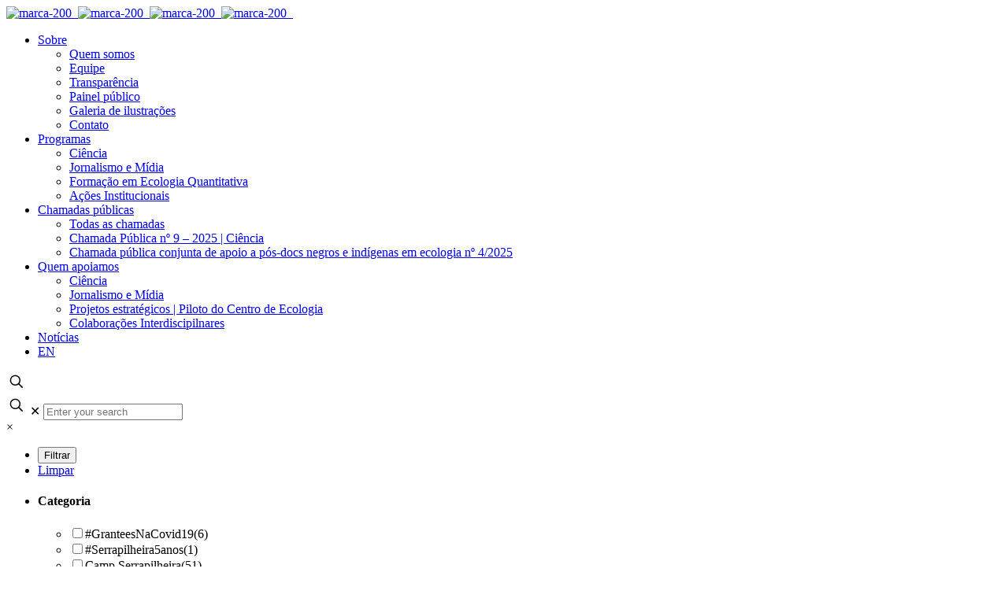

--- FILE ---
content_type: text/html; charset=UTF-8
request_url: https://serrapilheira.org/area/quimica/page/2/
body_size: 19124
content:
<!DOCTYPE html>
<meta name="theme-color" content="#58595b" />
<!-- Windows Phone -->
<meta name="msapplication-navbutton-color" content="#58595b">
<!-- iOS Safari -->
<meta name="apple-mobile-web-app-status-bar-style" content="#58595b">
<html lang="pt-br" class="no-js" itemscope itemtype="https://schema.org/WebPage">

<head>

<meta charset="UTF-8" />

<link rel="preload" as="font" href="https://serrapilheira.wpenginepowered.com/wp-content/themes/betheme-child/Fonts/1447149/0e6d330a-e2e8-4cb7-aeea-3941a71b60a5.woff2" type="font/woff2" crossorigin="anonymous">
<link rel="preload" as="font" href="https://serrapilheira.wpenginepowered.com/wp-content/themes/betheme-child/Fonts/1447179/5e31e57d-3e5b-4d48-baec-41c09504ffb7.woff2" type="font/woff2" crossorigin="anonymous">
<link rel="preload" as="font" href="https://serrapilheira.wpenginepowered.com/wp-content/themes/betheme-child/Fonts/1447167/ba1ab612-2cfc-48e1-a83e-ec5fe0081097.woff2" type="font/woff2" crossorigin="anonymous">
<link rel="preload" as="font" href="https://serrapilheira.wpenginepowered.com/wp-content/themes/betheme-child/Fonts/1447131/159f52fc-e8ee-4cd4-8cd1-0d3ca35f5ed0.woff2" type="font/woff2" crossorigin="anonymous">
<link rel="preload" as="font" href="https://serrapilheira.wpenginepowered.com/wp-content/themes/betheme-child/Fonts/1447119/11ef1a9f-5bee-4a38-8676-d85842c76a9f.woff2" type="font/woff2" crossorigin="anonymous">
<link rel="preload" as="font" href="https://serrapilheira.wpenginepowered.com/wp-content/themes/betheme-child/Fonts/1447107/e437e5a1-8a0c-49cc-9d1c-1bf9f0ebeefd.woff2" type="font/woff2" crossorigin="anonymous">

<script id="mcjs">!function(c,h,i,m,p){m=c.createElement(h),p=c.getElementsByTagName(h)[0],m.async=1,m.src=i,p.parentNode.insertBefore(m,p)}(document,"script","https://chimpstatic.com/mcjs-connected/js/users/dfeae7428dc8c01c415ffc249/fa82550d0ce4c6cb158be55ed.js");</script>
	
<meta name='robots' content='index, follow, max-image-preview:large, max-snippet:-1, max-video-preview:-1' />
<meta name="description" content="Instituto de financiamento e apoio à pesquisa e divulgação científica no Brasil"/>
<!-- Google tag (gtag.js) -->
<script async src="https://www.googletagmanager.com/gtag/js?id=G-PQ7TDGBSP4"></script>
<script>
  window.dataLayer = window.dataLayer || [];
  function gtag(){dataLayer.push(arguments);}
  gtag('js', new Date());

  gtag('config', 'G-PQ7TDGBSP4');
</script>

<script defer data-domain="serrapilheira.org" src="https://plausible.io/js/script.js"></script><meta name="format-detection" content="telephone=no">
<meta name="viewport" content="width=device-width, initial-scale=1, maximum-scale=1" />
<meta name="theme-color" content="#ffffff" media="(prefers-color-scheme: light)">
<meta name="theme-color" content="#ffffff" media="(prefers-color-scheme: dark)">

	<!-- This site is optimized with the Yoast SEO plugin v25.6 - https://yoast.com/wordpress/plugins/seo/ -->
	<title>Arquivos Química - Página 2 de 2 - Instituto Serrapilheira</title>
	<link rel="canonical" href="https://serrapilheira.org/area/quimica/page/2/" />
	<link rel="prev" href="https://serrapilheira.org/area/quimica/" />
	<meta property="og:locale" content="pt_BR" />
	<meta property="og:type" content="article" />
	<meta property="og:title" content="Arquivos Química - Página 2 de 2 - Instituto Serrapilheira" />
	<meta property="og:url" content="https://serrapilheira.org/area/quimica/" />
	<meta property="og:site_name" content="Instituto Serrapilheira" />
	<meta name="twitter:card" content="summary_large_image" />
	<script type="application/ld+json" class="yoast-schema-graph">{"@context":"https://schema.org","@graph":[{"@type":"CollectionPage","@id":"https://serrapilheira.org/area/quimica/","url":"https://serrapilheira.org/area/quimica/page/2/","name":"Arquivos Química - Página 2 de 2 - Instituto Serrapilheira","isPartOf":{"@id":"https://serrapilheira.org/#website"},"breadcrumb":{"@id":"https://serrapilheira.org/area/quimica/page/2/#breadcrumb"},"inLanguage":"pt-BR"},{"@type":"BreadcrumbList","@id":"https://serrapilheira.org/area/quimica/page/2/#breadcrumb","itemListElement":[{"@type":"ListItem","position":1,"name":"Início","item":"https://serrapilheira.org/"},{"@type":"ListItem","position":2,"name":"Química"}]},{"@type":"WebSite","@id":"https://serrapilheira.org/#website","url":"https://serrapilheira.org/","name":"Instituto Serrapilheira","description":"Instituto de apoio à ciência no Brasil","potentialAction":[{"@type":"SearchAction","target":{"@type":"EntryPoint","urlTemplate":"https://serrapilheira.org/?s={search_term_string}"},"query-input":{"@type":"PropertyValueSpecification","valueRequired":true,"valueName":"search_term_string"}}],"inLanguage":"pt-BR"}]}</script>
	<!-- / Yoast SEO plugin. -->


<link rel='dns-prefetch' href='//fonts.googleapis.com' />
<link rel="alternate" type="application/rss+xml" title="Feed para Instituto Serrapilheira &raquo;" href="https://serrapilheira.org/feed/" />
<link rel="alternate" type="application/rss+xml" title="Feed de comentários para Instituto Serrapilheira &raquo;" href="https://serrapilheira.org/comments/feed/" />
<link rel="alternate" type="application/rss+xml" title="Feed para Instituto Serrapilheira &raquo; Química Área" href="https://serrapilheira.org/area/quimica/feed/" />
<script type="text/javascript">
/* <![CDATA[ */
window._wpemojiSettings = {"baseUrl":"https:\/\/s.w.org\/images\/core\/emoji\/15.0.3\/72x72\/","ext":".png","svgUrl":"https:\/\/s.w.org\/images\/core\/emoji\/15.0.3\/svg\/","svgExt":".svg","source":{"concatemoji":"https:\/\/serrapilheira.org\/wp-includes\/js\/wp-emoji-release.min.js?ver=6.6.4"}};
/*! This file is auto-generated */
!function(i,n){var o,s,e;function c(e){try{var t={supportTests:e,timestamp:(new Date).valueOf()};sessionStorage.setItem(o,JSON.stringify(t))}catch(e){}}function p(e,t,n){e.clearRect(0,0,e.canvas.width,e.canvas.height),e.fillText(t,0,0);var t=new Uint32Array(e.getImageData(0,0,e.canvas.width,e.canvas.height).data),r=(e.clearRect(0,0,e.canvas.width,e.canvas.height),e.fillText(n,0,0),new Uint32Array(e.getImageData(0,0,e.canvas.width,e.canvas.height).data));return t.every(function(e,t){return e===r[t]})}function u(e,t,n){switch(t){case"flag":return n(e,"\ud83c\udff3\ufe0f\u200d\u26a7\ufe0f","\ud83c\udff3\ufe0f\u200b\u26a7\ufe0f")?!1:!n(e,"\ud83c\uddfa\ud83c\uddf3","\ud83c\uddfa\u200b\ud83c\uddf3")&&!n(e,"\ud83c\udff4\udb40\udc67\udb40\udc62\udb40\udc65\udb40\udc6e\udb40\udc67\udb40\udc7f","\ud83c\udff4\u200b\udb40\udc67\u200b\udb40\udc62\u200b\udb40\udc65\u200b\udb40\udc6e\u200b\udb40\udc67\u200b\udb40\udc7f");case"emoji":return!n(e,"\ud83d\udc26\u200d\u2b1b","\ud83d\udc26\u200b\u2b1b")}return!1}function f(e,t,n){var r="undefined"!=typeof WorkerGlobalScope&&self instanceof WorkerGlobalScope?new OffscreenCanvas(300,150):i.createElement("canvas"),a=r.getContext("2d",{willReadFrequently:!0}),o=(a.textBaseline="top",a.font="600 32px Arial",{});return e.forEach(function(e){o[e]=t(a,e,n)}),o}function t(e){var t=i.createElement("script");t.src=e,t.defer=!0,i.head.appendChild(t)}"undefined"!=typeof Promise&&(o="wpEmojiSettingsSupports",s=["flag","emoji"],n.supports={everything:!0,everythingExceptFlag:!0},e=new Promise(function(e){i.addEventListener("DOMContentLoaded",e,{once:!0})}),new Promise(function(t){var n=function(){try{var e=JSON.parse(sessionStorage.getItem(o));if("object"==typeof e&&"number"==typeof e.timestamp&&(new Date).valueOf()<e.timestamp+604800&&"object"==typeof e.supportTests)return e.supportTests}catch(e){}return null}();if(!n){if("undefined"!=typeof Worker&&"undefined"!=typeof OffscreenCanvas&&"undefined"!=typeof URL&&URL.createObjectURL&&"undefined"!=typeof Blob)try{var e="postMessage("+f.toString()+"("+[JSON.stringify(s),u.toString(),p.toString()].join(",")+"));",r=new Blob([e],{type:"text/javascript"}),a=new Worker(URL.createObjectURL(r),{name:"wpTestEmojiSupports"});return void(a.onmessage=function(e){c(n=e.data),a.terminate(),t(n)})}catch(e){}c(n=f(s,u,p))}t(n)}).then(function(e){for(var t in e)n.supports[t]=e[t],n.supports.everything=n.supports.everything&&n.supports[t],"flag"!==t&&(n.supports.everythingExceptFlag=n.supports.everythingExceptFlag&&n.supports[t]);n.supports.everythingExceptFlag=n.supports.everythingExceptFlag&&!n.supports.flag,n.DOMReady=!1,n.readyCallback=function(){n.DOMReady=!0}}).then(function(){return e}).then(function(){var e;n.supports.everything||(n.readyCallback(),(e=n.source||{}).concatemoji?t(e.concatemoji):e.wpemoji&&e.twemoji&&(t(e.twemoji),t(e.wpemoji)))}))}((window,document),window._wpemojiSettings);
/* ]]> */
</script>
<style id='wp-emoji-styles-inline-css' type='text/css'>

	img.wp-smiley, img.emoji {
		display: inline !important;
		border: none !important;
		box-shadow: none !important;
		height: 1em !important;
		width: 1em !important;
		margin: 0 0.07em !important;
		vertical-align: -0.1em !important;
		background: none !important;
		padding: 0 !important;
	}
</style>
<link rel='stylesheet' id='wp-block-library-css' href='https://serrapilheira.wpenginepowered.com/wp-includes/css/dist/block-library/style.min.css?ver=6.6.4' type='text/css' media='all' />
<style id='classic-theme-styles-inline-css' type='text/css'>
/*! This file is auto-generated */
.wp-block-button__link{color:#fff;background-color:#32373c;border-radius:9999px;box-shadow:none;text-decoration:none;padding:calc(.667em + 2px) calc(1.333em + 2px);font-size:1.125em}.wp-block-file__button{background:#32373c;color:#fff;text-decoration:none}
</style>
<style id='global-styles-inline-css' type='text/css'>
:root{--wp--preset--aspect-ratio--square: 1;--wp--preset--aspect-ratio--4-3: 4/3;--wp--preset--aspect-ratio--3-4: 3/4;--wp--preset--aspect-ratio--3-2: 3/2;--wp--preset--aspect-ratio--2-3: 2/3;--wp--preset--aspect-ratio--16-9: 16/9;--wp--preset--aspect-ratio--9-16: 9/16;--wp--preset--color--black: #000000;--wp--preset--color--cyan-bluish-gray: #abb8c3;--wp--preset--color--white: #ffffff;--wp--preset--color--pale-pink: #f78da7;--wp--preset--color--vivid-red: #cf2e2e;--wp--preset--color--luminous-vivid-orange: #ff6900;--wp--preset--color--luminous-vivid-amber: #fcb900;--wp--preset--color--light-green-cyan: #7bdcb5;--wp--preset--color--vivid-green-cyan: #00d084;--wp--preset--color--pale-cyan-blue: #8ed1fc;--wp--preset--color--vivid-cyan-blue: #0693e3;--wp--preset--color--vivid-purple: #9b51e0;--wp--preset--gradient--vivid-cyan-blue-to-vivid-purple: linear-gradient(135deg,rgba(6,147,227,1) 0%,rgb(155,81,224) 100%);--wp--preset--gradient--light-green-cyan-to-vivid-green-cyan: linear-gradient(135deg,rgb(122,220,180) 0%,rgb(0,208,130) 100%);--wp--preset--gradient--luminous-vivid-amber-to-luminous-vivid-orange: linear-gradient(135deg,rgba(252,185,0,1) 0%,rgba(255,105,0,1) 100%);--wp--preset--gradient--luminous-vivid-orange-to-vivid-red: linear-gradient(135deg,rgba(255,105,0,1) 0%,rgb(207,46,46) 100%);--wp--preset--gradient--very-light-gray-to-cyan-bluish-gray: linear-gradient(135deg,rgb(238,238,238) 0%,rgb(169,184,195) 100%);--wp--preset--gradient--cool-to-warm-spectrum: linear-gradient(135deg,rgb(74,234,220) 0%,rgb(151,120,209) 20%,rgb(207,42,186) 40%,rgb(238,44,130) 60%,rgb(251,105,98) 80%,rgb(254,248,76) 100%);--wp--preset--gradient--blush-light-purple: linear-gradient(135deg,rgb(255,206,236) 0%,rgb(152,150,240) 100%);--wp--preset--gradient--blush-bordeaux: linear-gradient(135deg,rgb(254,205,165) 0%,rgb(254,45,45) 50%,rgb(107,0,62) 100%);--wp--preset--gradient--luminous-dusk: linear-gradient(135deg,rgb(255,203,112) 0%,rgb(199,81,192) 50%,rgb(65,88,208) 100%);--wp--preset--gradient--pale-ocean: linear-gradient(135deg,rgb(255,245,203) 0%,rgb(182,227,212) 50%,rgb(51,167,181) 100%);--wp--preset--gradient--electric-grass: linear-gradient(135deg,rgb(202,248,128) 0%,rgb(113,206,126) 100%);--wp--preset--gradient--midnight: linear-gradient(135deg,rgb(2,3,129) 0%,rgb(40,116,252) 100%);--wp--preset--font-size--small: 13px;--wp--preset--font-size--medium: 20px;--wp--preset--font-size--large: 36px;--wp--preset--font-size--x-large: 42px;--wp--preset--spacing--20: 0.44rem;--wp--preset--spacing--30: 0.67rem;--wp--preset--spacing--40: 1rem;--wp--preset--spacing--50: 1.5rem;--wp--preset--spacing--60: 2.25rem;--wp--preset--spacing--70: 3.38rem;--wp--preset--spacing--80: 5.06rem;--wp--preset--shadow--natural: 6px 6px 9px rgba(0, 0, 0, 0.2);--wp--preset--shadow--deep: 12px 12px 50px rgba(0, 0, 0, 0.4);--wp--preset--shadow--sharp: 6px 6px 0px rgba(0, 0, 0, 0.2);--wp--preset--shadow--outlined: 6px 6px 0px -3px rgba(255, 255, 255, 1), 6px 6px rgba(0, 0, 0, 1);--wp--preset--shadow--crisp: 6px 6px 0px rgba(0, 0, 0, 1);}:where(.is-layout-flex){gap: 0.5em;}:where(.is-layout-grid){gap: 0.5em;}body .is-layout-flex{display: flex;}.is-layout-flex{flex-wrap: wrap;align-items: center;}.is-layout-flex > :is(*, div){margin: 0;}body .is-layout-grid{display: grid;}.is-layout-grid > :is(*, div){margin: 0;}:where(.wp-block-columns.is-layout-flex){gap: 2em;}:where(.wp-block-columns.is-layout-grid){gap: 2em;}:where(.wp-block-post-template.is-layout-flex){gap: 1.25em;}:where(.wp-block-post-template.is-layout-grid){gap: 1.25em;}.has-black-color{color: var(--wp--preset--color--black) !important;}.has-cyan-bluish-gray-color{color: var(--wp--preset--color--cyan-bluish-gray) !important;}.has-white-color{color: var(--wp--preset--color--white) !important;}.has-pale-pink-color{color: var(--wp--preset--color--pale-pink) !important;}.has-vivid-red-color{color: var(--wp--preset--color--vivid-red) !important;}.has-luminous-vivid-orange-color{color: var(--wp--preset--color--luminous-vivid-orange) !important;}.has-luminous-vivid-amber-color{color: var(--wp--preset--color--luminous-vivid-amber) !important;}.has-light-green-cyan-color{color: var(--wp--preset--color--light-green-cyan) !important;}.has-vivid-green-cyan-color{color: var(--wp--preset--color--vivid-green-cyan) !important;}.has-pale-cyan-blue-color{color: var(--wp--preset--color--pale-cyan-blue) !important;}.has-vivid-cyan-blue-color{color: var(--wp--preset--color--vivid-cyan-blue) !important;}.has-vivid-purple-color{color: var(--wp--preset--color--vivid-purple) !important;}.has-black-background-color{background-color: var(--wp--preset--color--black) !important;}.has-cyan-bluish-gray-background-color{background-color: var(--wp--preset--color--cyan-bluish-gray) !important;}.has-white-background-color{background-color: var(--wp--preset--color--white) !important;}.has-pale-pink-background-color{background-color: var(--wp--preset--color--pale-pink) !important;}.has-vivid-red-background-color{background-color: var(--wp--preset--color--vivid-red) !important;}.has-luminous-vivid-orange-background-color{background-color: var(--wp--preset--color--luminous-vivid-orange) !important;}.has-luminous-vivid-amber-background-color{background-color: var(--wp--preset--color--luminous-vivid-amber) !important;}.has-light-green-cyan-background-color{background-color: var(--wp--preset--color--light-green-cyan) !important;}.has-vivid-green-cyan-background-color{background-color: var(--wp--preset--color--vivid-green-cyan) !important;}.has-pale-cyan-blue-background-color{background-color: var(--wp--preset--color--pale-cyan-blue) !important;}.has-vivid-cyan-blue-background-color{background-color: var(--wp--preset--color--vivid-cyan-blue) !important;}.has-vivid-purple-background-color{background-color: var(--wp--preset--color--vivid-purple) !important;}.has-black-border-color{border-color: var(--wp--preset--color--black) !important;}.has-cyan-bluish-gray-border-color{border-color: var(--wp--preset--color--cyan-bluish-gray) !important;}.has-white-border-color{border-color: var(--wp--preset--color--white) !important;}.has-pale-pink-border-color{border-color: var(--wp--preset--color--pale-pink) !important;}.has-vivid-red-border-color{border-color: var(--wp--preset--color--vivid-red) !important;}.has-luminous-vivid-orange-border-color{border-color: var(--wp--preset--color--luminous-vivid-orange) !important;}.has-luminous-vivid-amber-border-color{border-color: var(--wp--preset--color--luminous-vivid-amber) !important;}.has-light-green-cyan-border-color{border-color: var(--wp--preset--color--light-green-cyan) !important;}.has-vivid-green-cyan-border-color{border-color: var(--wp--preset--color--vivid-green-cyan) !important;}.has-pale-cyan-blue-border-color{border-color: var(--wp--preset--color--pale-cyan-blue) !important;}.has-vivid-cyan-blue-border-color{border-color: var(--wp--preset--color--vivid-cyan-blue) !important;}.has-vivid-purple-border-color{border-color: var(--wp--preset--color--vivid-purple) !important;}.has-vivid-cyan-blue-to-vivid-purple-gradient-background{background: var(--wp--preset--gradient--vivid-cyan-blue-to-vivid-purple) !important;}.has-light-green-cyan-to-vivid-green-cyan-gradient-background{background: var(--wp--preset--gradient--light-green-cyan-to-vivid-green-cyan) !important;}.has-luminous-vivid-amber-to-luminous-vivid-orange-gradient-background{background: var(--wp--preset--gradient--luminous-vivid-amber-to-luminous-vivid-orange) !important;}.has-luminous-vivid-orange-to-vivid-red-gradient-background{background: var(--wp--preset--gradient--luminous-vivid-orange-to-vivid-red) !important;}.has-very-light-gray-to-cyan-bluish-gray-gradient-background{background: var(--wp--preset--gradient--very-light-gray-to-cyan-bluish-gray) !important;}.has-cool-to-warm-spectrum-gradient-background{background: var(--wp--preset--gradient--cool-to-warm-spectrum) !important;}.has-blush-light-purple-gradient-background{background: var(--wp--preset--gradient--blush-light-purple) !important;}.has-blush-bordeaux-gradient-background{background: var(--wp--preset--gradient--blush-bordeaux) !important;}.has-luminous-dusk-gradient-background{background: var(--wp--preset--gradient--luminous-dusk) !important;}.has-pale-ocean-gradient-background{background: var(--wp--preset--gradient--pale-ocean) !important;}.has-electric-grass-gradient-background{background: var(--wp--preset--gradient--electric-grass) !important;}.has-midnight-gradient-background{background: var(--wp--preset--gradient--midnight) !important;}.has-small-font-size{font-size: var(--wp--preset--font-size--small) !important;}.has-medium-font-size{font-size: var(--wp--preset--font-size--medium) !important;}.has-large-font-size{font-size: var(--wp--preset--font-size--large) !important;}.has-x-large-font-size{font-size: var(--wp--preset--font-size--x-large) !important;}
:where(.wp-block-post-template.is-layout-flex){gap: 1.25em;}:where(.wp-block-post-template.is-layout-grid){gap: 1.25em;}
:where(.wp-block-columns.is-layout-flex){gap: 2em;}:where(.wp-block-columns.is-layout-grid){gap: 2em;}
:root :where(.wp-block-pullquote){font-size: 1.5em;line-height: 1.6;}
</style>
<link rel='stylesheet' id='cookie-law-info-css' href='https://serrapilheira.wpenginepowered.com/wp-content/plugins/cookie-law-info/legacy/public/css/cookie-law-info-public.css?ver=3.3.9.1' type='text/css' media='all' />
<link rel='stylesheet' id='cookie-law-info-gdpr-css' href='https://serrapilheira.wpenginepowered.com/wp-content/plugins/cookie-law-info/legacy/public/css/cookie-law-info-gdpr.css?ver=3.3.9.1' type='text/css' media='all' />
<link rel='stylesheet' id='wpml-menu-item-0-css' href='https://serrapilheira.wpenginepowered.com/wp-content/plugins/sitepress-multilingual-cms/templates/language-switchers/menu-item/style.min.css?ver=1' type='text/css' media='all' />
<style id='wpml-menu-item-0-inline-css' type='text/css'>
.wpml-ls-display{display:inline!important}
</style>
<link rel='stylesheet' id='extensive-vc-main-style-css' href='https://serrapilheira.wpenginepowered.com/wp-content/plugins/extensive-vc-addon/assets/css/main.min.css?ver=6.6.4' type='text/css' media='all' />
<link rel='stylesheet' id='search-filter-plugin-styles-css' href='https://serrapilheira.wpenginepowered.com/wp-content/plugins/search-filter-pro/public/assets/css/search-filter.min.css?ver=2.5.19' type='text/css' media='all' />
<link rel='stylesheet' id='mfn-be-css' href='https://serrapilheira.wpenginepowered.com/wp-content/themes/betheme/css/be.css?ver=27.5.11' type='text/css' media='all' />
<link rel='stylesheet' id='mfn-animations-css' href='https://serrapilheira.wpenginepowered.com/wp-content/themes/betheme/assets/animations/animations.min.css?ver=27.5.11' type='text/css' media='all' />
<link rel='stylesheet' id='mfn-font-awesome-css' href='https://serrapilheira.wpenginepowered.com/wp-content/themes/betheme/fonts/fontawesome/fontawesome.css?ver=27.5.11' type='text/css' media='all' />
<link rel='stylesheet' id='mfn-jplayer-css' href='https://serrapilheira.wpenginepowered.com/wp-content/themes/betheme/assets/jplayer/css/jplayer.blue.monday.min.css?ver=27.5.11' type='text/css' media='all' />
<link rel='stylesheet' id='mfn-responsive-css' href='https://serrapilheira.wpenginepowered.com/wp-content/themes/betheme/css/responsive.css?ver=27.5.11' type='text/css' media='all' />
<link rel='stylesheet' id='extensive-vc-google-fonts-css' href='https://fonts.googleapis.com/css?family=Raleway%3A400%2C500%2C600%2C700%2C800%2C900%7CPoppins%3A400%2C700&#038;subset=latin-ext&#038;ver=1.0' type='text/css' media='all' />
<link rel='stylesheet' id='mfn-static-css' href='https://serrapilheira.wpenginepowered.com/wp-content/uploads/betheme/css/static.css?ver=27.5.11' type='text/css' media='all' />
<style id='mfn-dynamic-inline-css' type='text/css'>
form input.display-none{display:none!important}
</style>
<link rel='stylesheet' id='style-css' href='https://serrapilheira.wpenginepowered.com/wp-content/themes/betheme-child/style.css?ver=1.12.10' type='text/css' media='all' />
<style id='mfn-custom-inline-css' type='text/css'>
.txt-inativo {opacity:0.5 !important; font-weight: 400 !important;}
.txt-inativo strong { font-weight: 400 !important;}
</style>
<link rel='stylesheet' id='dashicons-css' href='https://serrapilheira.wpenginepowered.com/wp-includes/css/dashicons.min.css?ver=6.6.4' type='text/css' media='all' />
<script type="text/javascript" id="wpml-cookie-js-extra">
/* <![CDATA[ */
var wpml_cookies = {"wp-wpml_current_language":{"value":"pt-br","expires":1,"path":"\/"}};
var wpml_cookies = {"wp-wpml_current_language":{"value":"pt-br","expires":1,"path":"\/"}};
/* ]]> */
</script>
<script type="text/javascript" src="https://serrapilheira.wpenginepowered.com/wp-content/plugins/sitepress-multilingual-cms/res/js/cookies/language-cookie.js?ver=486900" id="wpml-cookie-js" defer="defer" data-wp-strategy="defer"></script>
<script type="text/javascript" src="https://serrapilheira.wpenginepowered.com/wp-includes/js/jquery/jquery.min.js?ver=3.7.1" id="jquery-core-js"></script>
<script type="text/javascript" src="https://serrapilheira.wpenginepowered.com/wp-includes/js/jquery/jquery-migrate.min.js?ver=3.4.1" id="jquery-migrate-js"></script>
<script type="text/javascript" id="cookie-law-info-js-extra">
/* <![CDATA[ */
var Cli_Data = {"nn_cookie_ids":[],"cookielist":[],"non_necessary_cookies":[],"ccpaEnabled":"","ccpaRegionBased":"","ccpaBarEnabled":"","strictlyEnabled":["necessary","obligatoire"],"ccpaType":"gdpr","js_blocking":"1","custom_integration":"","triggerDomRefresh":"","secure_cookies":""};
var cli_cookiebar_settings = {"animate_speed_hide":"500","animate_speed_show":"500","background":"#FFF","border":"#b1a6a6c2","border_on":"","button_1_button_colour":"#61a229","button_1_button_hover":"#4e8221","button_1_link_colour":"#fff","button_1_as_button":"1","button_1_new_win":"","button_2_button_colour":"#333","button_2_button_hover":"#292929","button_2_link_colour":"#444","button_2_as_button":"","button_2_hidebar":"","button_3_button_colour":"#dedfe0","button_3_button_hover":"#b2b2b3","button_3_link_colour":"#333333","button_3_as_button":"1","button_3_new_win":"","button_4_button_colour":"#dedfe0","button_4_button_hover":"#b2b2b3","button_4_link_colour":"#333333","button_4_as_button":"1","button_7_button_colour":"#000000","button_7_button_hover":"#000000","button_7_link_colour":"#fff","button_7_as_button":"1","button_7_new_win":"","font_family":"inherit","header_fix":"","notify_animate_hide":"1","notify_animate_show":"","notify_div_id":"#cookie-law-info-bar","notify_position_horizontal":"right","notify_position_vertical":"bottom","scroll_close":"","scroll_close_reload":"","accept_close_reload":"","reject_close_reload":"","showagain_tab":"","showagain_background":"#fff","showagain_border":"#000","showagain_div_id":"#cookie-law-info-again","showagain_x_position":"100px","text":"#333333","show_once_yn":"","show_once":"10000","logging_on":"","as_popup":"","popup_overlay":"1","bar_heading_text":"Pol\u00edtica de uso de dados","cookie_bar_as":"popup","popup_showagain_position":"bottom-right","widget_position":"left"};
var log_object = {"ajax_url":"https:\/\/serrapilheira.org\/wp-admin\/admin-ajax.php"};
/* ]]> */
</script>
<script type="text/javascript" src="https://serrapilheira.wpenginepowered.com/wp-content/plugins/cookie-law-info/legacy/public/js/cookie-law-info-public.js?ver=3.3.9.1" id="cookie-law-info-js"></script>
<script type="text/javascript" id="search-filter-plugin-build-js-extra">
/* <![CDATA[ */
var SF_LDATA = {"ajax_url":"https:\/\/serrapilheira.org\/wp-admin\/admin-ajax.php","home_url":"https:\/\/serrapilheira.org\/","extensions":[]};
/* ]]> */
</script>
<script type="text/javascript" src="https://serrapilheira.wpenginepowered.com/wp-content/plugins/search-filter-pro/public/assets/js/search-filter-build.min.js?ver=2.5.19" id="search-filter-plugin-build-js"></script>
<script></script><link rel="https://api.w.org/" href="https://serrapilheira.org/wp-json/" /><link rel="EditURI" type="application/rsd+xml" title="RSD" href="https://serrapilheira.org/xmlrpc.php?rsd" />
<meta name="generator" content="WPML ver:4.8.6 stt:1,42;" />
	<script src="https://serrapilheira.wpenginepowered.com/wp-content/themes/betheme-child/imagesloaded.pkgd.min.js"></script>
	<script src="https://serrapilheira.wpenginepowered.com/wp-content/themes/betheme-child/masonry.pkgd.min.js"></script>
	<script src="https://serrapilheira.wpenginepowered.com/wp-content/themes/betheme-child/infinite-scroll.pkgd.min.js"></script>
	<!--<script src="https://serrapilheira.wpenginepowered.com/wp-content/themes/betheme-child/serrapilheira.js"></script>-->
	<meta name="generator" content="Powered by WPBakery Page Builder - drag and drop page builder for WordPress."/>
<link rel="icon" href="https://serrapilheira.wpenginepowered.com/wp-content/uploads/2020/03/favicon-50x50.png" sizes="32x32" />
<link rel="icon" href="https://serrapilheira.wpenginepowered.com/wp-content/uploads/2020/03/favicon.png" sizes="192x192" />
<link rel="apple-touch-icon" href="https://serrapilheira.wpenginepowered.com/wp-content/uploads/2020/03/favicon.png" />
<meta name="msapplication-TileImage" content="https://serrapilheira.org/wp-content/uploads/2020/03/favicon.png" />
<noscript><style> .wpb_animate_when_almost_visible { opacity: 1; }</style></noscript>
</head>

<body class="archive paged tax-area term-quimica term-54 wp-embed-responsive paged-2 extensive-vc-1.9.1 woocommerce-block-theme-has-button-styles  color-custom content-brightness-light input-brightness-light style-simple button-animation-fade layout-full-width if-disable hide-love no-shadows header-classic sticky-header sticky-tb-color ab-hide menu-link-color menuo-right menuo-no-borders subheader-both-center responsive-overflow-x-mobile mobile-tb-left mobile-side-slide mobile-mini-mr-ll tablet-sticky mobile-sticky mobile-header-mini mobile-icon-user-ss mobile-icon-wishlist-ss mobile-icon-search-ss mobile-icon-wpml-ss mobile-icon-action-ss be-page-7469 be-reg-27511 evc-predefined-style wpb-js-composer js-comp-ver-7.9 vc_responsive">

	<!-- mfn_hook_top --><!-- mfn_hook_top -->
	
	
	<div id="Wrapper">

		
		
		<div id="Header_wrapper" class="" >

			<header id="Header">


<div class="header_placeholder"></div>

<div id="Top_bar">

	<div class="container">
		<div class="column one">

			<div class="top_bar_left clearfix">

				<div class="logo"><a id="logo" href="https://serrapilheira.org" title="Instituto Serrapilheira" data-height="60" data-padding="10"><img class="logo-main scale-with-grid " src="https://serrapilheira.wpenginepowered.com/wp-content/uploads/2020/06/marca-200_.png" data-retina="https://serrapilheira.org/wp-content/uploads/2020/06/marca-600_.png" data-height="35" alt="marca-200_" data-no-retina/><img class="logo-sticky scale-with-grid " src="https://serrapilheira.wpenginepowered.com/wp-content/uploads/2020/06/marca-200_.png" data-retina="https://serrapilheira.org/wp-content/uploads/2020/06/marca-600_.png" data-height="35" alt="marca-200_" data-no-retina/><img class="logo-mobile scale-with-grid " src="https://serrapilheira.wpenginepowered.com/wp-content/uploads/2020/06/marca-200_.png" data-retina="https://serrapilheira.org/wp-content/uploads/2020/06/marca-600_.png" data-height="35" alt="marca-200_" data-no-retina/><img class="logo-mobile-sticky scale-with-grid " src="https://serrapilheira.wpenginepowered.com/wp-content/uploads/2020/06/marca-200_.png" data-retina="https://serrapilheira.org/wp-content/uploads/2020/06/marca-600_.png" data-height="35" alt="marca-200_" data-no-retina/></a></div>
				<div class="menu_wrapper">
					<a class="responsive-menu-toggle " href="#" aria-label="mobile menu"><i class="icon-menu-fine" aria-hidden="true"></i></a><nav id="menu" role="navigation" aria-expanded="false" aria-label="Main menu"><ul id="menu-main-menu" class="menu menu-main"><li id="menu-item-69" class="menu-item menu-item-type-custom menu-item-object-custom menu-item-has-children menu-item-69"><a href="#"><span>Sobre</span></a>
<ul class="sub-menu">
	<li id="menu-item-90" class="menu-item menu-item-type-post_type menu-item-object-page menu-item-90"><a href="https://serrapilheira.org/quem-somos/"><span>Quem somos</span></a></li>
	<li id="menu-item-87" class="menu-item menu-item-type-post_type menu-item-object-page menu-item-87"><a href="https://serrapilheira.org/equipe/"><span>Equipe</span></a></li>
	<li id="menu-item-669" class="menu-item menu-item-type-post_type menu-item-object-page menu-item-669"><a href="https://serrapilheira.org/transparencia/"><span>Transparência</span></a></li>
	<li id="menu-item-15446" class="menu-item menu-item-type-custom menu-item-object-custom menu-item-15446"><a href="https://serrapilheira.org/painel-publico/"><span>Painel público</span></a></li>
	<li id="menu-item-14648" class="menu-item menu-item-type-custom menu-item-object-custom menu-item-14648"><a href="https://serrapilheira.org/galeria-de-ilustracoes/"><span>Galeria de ilustrações</span></a></li>
	<li id="menu-item-651" class="menu-item menu-item-type-post_type menu-item-object-page menu-item-651"><a href="https://serrapilheira.org/contato/"><span>Contato</span></a></li>
</ul>
</li>
<li id="menu-item-9972" class="menu-item menu-item-type-custom menu-item-object-custom menu-item-has-children menu-item-9972"><a href="#"><span>Programas</span></a>
<ul class="sub-menu">
	<li id="menu-item-9971" class="menu-item menu-item-type-post_type menu-item-object-page menu-item-9971"><a href="https://serrapilheira.org/programa-de-apoio-a-ciencia/"><span>Ciência</span></a></li>
	<li id="menu-item-9970" class="menu-item menu-item-type-post_type menu-item-object-page menu-item-9970"><a href="https://serrapilheira.org/programa-de-jornalismo-e-midia/"><span>Jornalismo e Mídia</span></a></li>
	<li id="menu-item-9969" class="menu-item menu-item-type-post_type menu-item-object-page menu-item-9969"><a href="https://serrapilheira.org/programa-de-formacao-em-ecologia-quantitativa/"><span>Formação em Ecologia Quantitativa</span></a></li>
	<li id="menu-item-14525" class="menu-item menu-item-type-custom menu-item-object-custom menu-item-14525"><a href="https://serrapilheira.org/acoes-institucionais/"><span>Ações Institucionais</span></a></li>
</ul>
</li>
<li id="menu-item-68" class="menu-item menu-item-type-custom menu-item-object-custom menu-item-has-children menu-item-68"><a href="#"><span>Chamadas públicas</span></a>
<ul class="sub-menu">
	<li id="menu-item-654" class="menu-item menu-item-type-post_type menu-item-object-page menu-item-654"><a href="https://serrapilheira.org/todas-as-chamadas/"><span>Todas as chamadas</span></a></li>
	<li id="menu-item-15472" class="menu-item menu-item-type-custom menu-item-object-custom menu-item-15472"><a href="https://serrapilheira.org/ano/chamada-publica-de-apoio-a-jovens-cientistas-no-9-2025/"><span>Chamada Pública nº 9 – 2025 | Ciência</span></a></li>
	<li id="menu-item-15473" class="menu-item menu-item-type-custom menu-item-object-custom menu-item-15473"><a href="https://serrapilheira.org/ano/chamada-publica-conjunta-de-apoio-a-pos-docs-negros-e-indigenas-em-ecologia-no-4-2025/"><span>Chamada pública conjunta de apoio a pós-docs negros e indígenas em ecologia nº 4/2025</span></a></li>
</ul>
</li>
<li id="menu-item-5230" class="menu-item menu-item-type-custom menu-item-object-custom menu-item-has-children menu-item-5230"><a href="#"><span>Quem apoiamos</span></a>
<ul class="sub-menu">
	<li id="menu-item-97" class="menu-item menu-item-type-custom menu-item-object-custom menu-item-97"><a href="/pesquisadores"><span>Ciência</span></a></li>
	<li id="menu-item-541" class="menu-item menu-item-type-custom menu-item-object-custom menu-item-541"><a href="/projetos"><span>Jornalismo e Mídia</span></a></li>
	<li id="menu-item-15239" class="menu-item menu-item-type-custom menu-item-object-custom menu-item-15239"><a href="https://serrapilheira.org/projetos-estrategicos-piloto-do-centro-de-ecologia/"><span>Projetos estratégicos | Piloto do Centro de Ecologia</span></a></li>
	<li id="menu-item-14617" class="menu-item menu-item-type-custom menu-item-object-custom menu-item-14617"><a href="https://serrapilheira.org/redes-serrapilheira/"><span>Colaborações Interdiscipilnares</span></a></li>
</ul>
</li>
<li id="menu-item-104" class="menu-item menu-item-type-post_type menu-item-object-page current_page_parent menu-item-104"><a href="https://serrapilheira.org/noticias/"><span>Notícias</span></a></li>
<li id="menu-item-wpml-ls-5-en" class="menu-item wpml-ls-slot-5 wpml-ls-item wpml-ls-item-en wpml-ls-menu-item wpml-ls-first-item wpml-ls-last-item menu-item-type-wpml_ls_menu_item menu-item-object-wpml_ls_menu_item menu-item-wpml-ls-5-en"><a title="Mudar para EN" href="https://serrapilheira.org/en/area/chemistry/" aria-label="Mudar para EN" role="menuitem"><span><span class="wpml-ls-native" lang="en">EN</span></span></a></li>
</ul></nav>				</div>

				<div class="secondary_menu_wrapper">
									</div>

				
			</div>

			<div class="top_bar_right "><div class="top_bar_right_wrapper"><a id="search_button" class="top-bar-right-icon top-bar-right-icon-search search_button" href="#"><svg width="26" viewBox="0 0 26 26" aria-label="search icon"><defs><style>.path{fill:none;stroke:#000;stroke-miterlimit:10;stroke-width:1.5px;}</style></defs><circle class="path" cx="11.35" cy="11.35" r="6"/><line class="path" x1="15.59" y1="15.59" x2="20.65" y2="20.65"/></svg></a></div></div>
			<div class="search_wrapper">
				
<form method="get" class="form-searchform" action="https://serrapilheira.org/">

	
  <svg class="icon_search" width="26" viewBox="0 0 26 26" aria-label="search icon"><defs><style>.path{fill:none;stroke:#000;stroke-miterlimit:10;stroke-width:1.5px;}</style></defs><circle class="path" cx="11.35" cy="11.35" r="6"></circle><line class="path" x1="15.59" y1="15.59" x2="20.65" y2="20.65"></line></svg>
  <span class="mfn-close-icon icon_close" tabindex="0"><span class="icon">✕</span></span>

	
	<input type="text" class="field" name="s" autocomplete="off" placeholder="Enter your search" aria-label="Enter your search" />
	<input type="submit" class="display-none" value="" aria-label="Search"/>

</form>
			</div>

		</div>
	</div>
</div>
</header>
			
		</div>

		
		<!-- mfn_hook_content_before --><!-- mfn_hook_content_before -->
<div class="serra-filtros">
    <span class="filtros-fechar">&times;</span>
    <form data-sf-form-id='662' data-is-rtl='0' data-maintain-state='' data-results-url='https://serrapilheira.org/noticias/' data-ajax-form-url='https://serrapilheira.org/?sfid=662&amp;sf_action=get_data&amp;sf_data=form' data-display-result-method='post_type_archive' data-use-history-api='1' data-template-loaded='0' data-lang-code='pt-br' data-ajax='0' data-init-paged='1' data-auto-update='' data-auto-count='1' data-auto-count-refresh-mode='1' action='https://serrapilheira.org/noticias/' method='post' class='searchandfilter' id='search-filter-form-662' autocomplete='off' data-instance-count='1'><ul><li class="sf-field-submit" data-sf-field-name="submit" data-sf-field-type="submit" data-sf-field-input-type=""><input type="submit" name="_sf_submit" value="Filtrar"></li><li class="sf-field-reset" data-sf-field-name="reset" data-sf-field-type="reset" data-sf-field-input-type="link"><a href="#" class="search-filter-reset" data-search-form-id="662" data-sf-submit-form="always">Limpar</a></li><li class="sf-field-category" data-sf-field-name="_sft_category" data-sf-field-type="category" data-sf-field-input-type="checkbox"><h4>Categoria</h4>		<ul data-operator="or" class="">
					  <li class="sf-level-0 sf-item-1364" data-sf-count="6" data-sf-depth="0"><input  class="sf-input-checkbox" type="checkbox" value="granteesnacovid19" name="_sft_category[]" id="sf-input-a833c91171157196542037a4ed29bd78"><label class="sf-label-checkbox" for="sf-input-a833c91171157196542037a4ed29bd78">#GranteesNaCovid19<span class="sf-count">(6)</span></label></li><li class="sf-level-0 sf-item-1855" data-sf-count="1" data-sf-depth="0"><input  class="sf-input-checkbox" type="checkbox" value="serrapilheira5anos" name="_sft_category[]" id="sf-input-27a610e33602f0986efb105b0fe28e19"><label class="sf-label-checkbox" for="sf-input-27a610e33602f0986efb105b0fe28e19">#Serrapilheira5anos<span class="sf-count">(1)</span></label></li><li class="sf-level-0 sf-item-101" data-sf-count="51" data-sf-depth="0"><input  class="sf-input-checkbox" type="checkbox" value="camp-serrapilheira" name="_sft_category[]" id="sf-input-0829307741d371440a3cbb4b273a95da"><label class="sf-label-checkbox" for="sf-input-0829307741d371440a3cbb4b273a95da">Camp Serrapilheira<span class="sf-count">(51)</span></label></li><li class="sf-level-0 sf-item-1370" data-sf-count="42" data-sf-depth="0"><input  class="sf-input-checkbox" type="checkbox" value="chamadas-publicas" name="_sft_category[]" id="sf-input-f52fd81294d1678903295a86346bb4f8"><label class="sf-label-checkbox" for="sf-input-f52fd81294d1678903295a86346bb4f8">Chamadas Públicas<span class="sf-count">(42)</span></label></li><li class="sf-level-0 sf-item-1206" data-sf-count="1" data-sf-depth="0"><input  class="sf-input-checkbox" type="checkbox" value="ciencia-aberta" name="_sft_category[]" id="sf-input-031e1dfde64fedd5b718b2083daea39e"><label class="sf-label-checkbox" for="sf-input-031e1dfde64fedd5b718b2083daea39e">Ciência aberta<span class="sf-count">(1)</span></label></li><li class="sf-level-0 sf-item-1202" data-sf-count="1" data-sf-depth="0"><input  class="sf-input-checkbox" type="checkbox" value="ciencia-da-computacao" name="_sft_category[]" id="sf-input-8b7cc36152afb5e37b909da5b6dd3c1a"><label class="sf-label-checkbox" for="sf-input-8b7cc36152afb5e37b909da5b6dd3c1a">Ciência da computação<span class="sf-count">(1)</span></label></li><li class="sf-level-0 sf-item-90" data-sf-count="24" data-sf-depth="0"><input  class="sf-input-checkbox" type="checkbox" value="ciencias-ambientais" name="_sft_category[]" id="sf-input-9dd34abbc4a7f4455a888b272ba2ccc8"><label class="sf-label-checkbox" for="sf-input-9dd34abbc4a7f4455a888b272ba2ccc8">Ciências ambientais<span class="sf-count">(24)</span></label></li><li class="sf-level-0 sf-item-88" data-sf-count="43" data-sf-depth="0"><input  class="sf-input-checkbox" type="checkbox" value="ciencias-da-vida" name="_sft_category[]" id="sf-input-f8f5875edc441e4413e66b117dc37c73"><label class="sf-label-checkbox" for="sf-input-f8f5875edc441e4413e66b117dc37c73">Ciências da vida<span class="sf-count">(43)</span></label></li><li class="sf-level-0 sf-item-672" data-sf-count="301" data-sf-depth="0"><input  class="sf-input-checkbox" type="checkbox" value="ciencia-fundamental" name="_sft_category[]" id="sf-input-9977ce845927a1eed210da1862c1364e"><label class="sf-label-checkbox" for="sf-input-9977ce845927a1eed210da1862c1364e">Coluna Ciência Fundamental<span class="sf-count">(301)</span></label></li><li class="sf-level-0 sf-item-1348" data-sf-count="7" data-sf-depth="0"><input  class="sf-input-checkbox" type="checkbox" value="covid-19" name="_sft_category[]" id="sf-input-1d06a70146f616557dbb2c3b18d029f5"><label class="sf-label-checkbox" for="sf-input-1d06a70146f616557dbb2c3b18d029f5">Covid-19<span class="sf-count">(7)</span></label></li><li class="sf-level-0 sf-item-1205" data-sf-count="12" data-sf-depth="0"><input  class="sf-input-checkbox" type="checkbox" value="diversidade-na-ciencia" name="_sft_category[]" id="sf-input-d3dc884d003bb494136823cffc86456c"><label class="sf-label-checkbox" for="sf-input-d3dc884d003bb494136823cffc86456c">Diversidade na ciência<span class="sf-count">(12)</span></label></li><li class="sf-level-0 sf-item-86" data-sf-count="101" data-sf-depth="0"><input  class="sf-input-checkbox" type="checkbox" value="divulgacao-cientifica" name="_sft_category[]" id="sf-input-4e292efd34141d08955649842c292352"><label class="sf-label-checkbox" for="sf-input-4e292efd34141d08955649842c292352">Divulgação científica<span class="sf-count">(101)</span></label></li><li class="sf-level-0 sf-item-1845" data-sf-count="7" data-sf-depth="0"><input  class="sf-input-checkbox" type="checkbox" value="ecologia" name="_sft_category[]" id="sf-input-851c05af6eb7be53edcc88bafe58d34f"><label class="sf-label-checkbox" for="sf-input-851c05af6eb7be53edcc88bafe58d34f">Ecologia<span class="sf-count">(7)</span></label></li><li class="sf-level-0 sf-item-1794" data-sf-count="1" data-sf-depth="0"><input  class="sf-input-checkbox" type="checkbox" value="encontros-2018-1" name="_sft_category[]" id="sf-input-c6843b3f6fd9e83114ec89bcb1201df1"><label class="sf-label-checkbox" for="sf-input-c6843b3f6fd9e83114ec89bcb1201df1">Encontros 2018.1<span class="sf-count">(1)</span></label></li><li class="sf-level-0 sf-item-1793" data-sf-count="8" data-sf-depth="0"><input  class="sf-input-checkbox" type="checkbox" value="encontros-2018-2" name="_sft_category[]" id="sf-input-4da52a531b33b0191aed16a2dcd71a42"><label class="sf-label-checkbox" for="sf-input-4da52a531b33b0191aed16a2dcd71a42">Encontros 2018.2<span class="sf-count">(8)</span></label></li><li class="sf-level-0 sf-item-1792" data-sf-count="1" data-sf-depth="0"><input  class="sf-input-checkbox" type="checkbox" value="encontros-2019-1" name="_sft_category[]" id="sf-input-dabc1735bbf475b211b3f05d74722ad1"><label class="sf-label-checkbox" for="sf-input-dabc1735bbf475b211b3f05d74722ad1">Encontros 2019.1<span class="sf-count">(1)</span></label></li><li class="sf-level-0 sf-item-1791" data-sf-count="2" data-sf-depth="0"><input  class="sf-input-checkbox" type="checkbox" value="encontros-2019-2" name="_sft_category[]" id="sf-input-7016d91db6acf3f8aeb8177ecc52b5e8"><label class="sf-label-checkbox" for="sf-input-7016d91db6acf3f8aeb8177ecc52b5e8">Encontros 2019.2<span class="sf-count">(2)</span></label></li><li class="sf-level-0 sf-item-1790" data-sf-count="5" data-sf-depth="0"><input  class="sf-input-checkbox" type="checkbox" value="encontros-2020" name="_sft_category[]" id="sf-input-4f6da9bc5e31d85b401c3ed1d5e3baf4"><label class="sf-label-checkbox" for="sf-input-4f6da9bc5e31d85b401c3ed1d5e3baf4">Encontros 2020<span class="sf-count">(5)</span></label></li><li class="sf-level-0 sf-item-2016" data-sf-count="1" data-sf-depth="0"><input  class="sf-input-checkbox" type="checkbox" value="encontros-2022" name="_sft_category[]" id="sf-input-d640a1ca164138a32f87e22505988eb4"><label class="sf-label-checkbox" for="sf-input-d640a1ca164138a32f87e22505988eb4">Encontros 2022<span class="sf-count">(1)</span></label></li><li class="sf-level-0 sf-item-118" data-sf-count="19" data-sf-depth="0"><input  class="sf-input-checkbox" type="checkbox" value="encontros-serrapilheira" name="_sft_category[]" id="sf-input-9f5eac889f92f00ca91a0f393a95d961"><label class="sf-label-checkbox" for="sf-input-9f5eac889f92f00ca91a0f393a95d961">Encontros Serrapilheira<span class="sf-count">(19)</span></label></li><li class="sf-level-0 sf-item-1208" data-sf-count="1" data-sf-depth="0"><input  class="sf-input-checkbox" type="checkbox" value="eventos" name="_sft_category[]" id="sf-input-7a5371f35cdbb38bfcad23ebb9d5e9a4"><label class="sf-label-checkbox" for="sf-input-7a5371f35cdbb38bfcad23ebb9d5e9a4">Eventos<span class="sf-count">(1)</span></label></li><li class="sf-level-0 sf-item-1203" data-sf-count="4" data-sf-depth="0"><input  class="sf-input-checkbox" type="checkbox" value="fisica" name="_sft_category[]" id="sf-input-67c80d96af481ab93b9ec1914bc29920"><label class="sf-label-checkbox" for="sf-input-67c80d96af481ab93b9ec1914bc29920">Física<span class="sf-count">(4)</span></label></li><li class="sf-level-0 sf-item-1207" data-sf-count="8" data-sf-depth="0"><input  class="sf-input-checkbox" type="checkbox" value="formacao" name="_sft_category[]" id="sf-input-0d31f5edd810ba73f11ac15f30bcc430"><label class="sf-label-checkbox" for="sf-input-0d31f5edd810ba73f11ac15f30bcc430">Formação<span class="sf-count">(8)</span></label></li><li class="sf-level-0 sf-item-89" data-sf-count="15" data-sf-depth="0"><input  class="sf-input-checkbox" type="checkbox" value="geociencias" name="_sft_category[]" id="sf-input-453f24ea1dd932d9f47f8067fdd6e70b"><label class="sf-label-checkbox" for="sf-input-453f24ea1dd932d9f47f8067fdd6e70b">Geociências<span class="sf-count">(15)</span></label></li><li class="sf-level-0 sf-item-91" data-sf-count="14" data-sf-depth="0"><input  class="sf-input-checkbox" type="checkbox" value="icm-2018" name="_sft_category[]" id="sf-input-3451988011c11f20b900256142a6d797"><label class="sf-label-checkbox" for="sf-input-3451988011c11f20b900256142a6d797">ICM 2018<span class="sf-count">(14)</span></label></li><li class="sf-level-0 sf-item-203" data-sf-count="7" data-sf-depth="0"><input  class="sf-input-checkbox" type="checkbox" value="institucional-en" name="_sft_category[]" id="sf-input-1415cf22bd2d5057caf4167f19bdab9c"><label class="sf-label-checkbox" for="sf-input-1415cf22bd2d5057caf4167f19bdab9c">Institucional<span class="sf-count">(7)</span></label></li><li class="sf-level-0 sf-item-84" data-sf-count="104" data-sf-depth="0"><input  class="sf-input-checkbox" type="checkbox" value="institucional" name="_sft_category[]" id="sf-input-b6f2f473ad897ca9efbf956867d23d74"><label class="sf-label-checkbox" for="sf-input-b6f2f473ad897ca9efbf956867d23d74">Institucional<span class="sf-count">(104)</span></label></li><li class="sf-level-0 sf-item-119" data-sf-count="6" data-sf-depth="0"><input  class="sf-input-checkbox" type="checkbox" value="lideranca-cientifica" name="_sft_category[]" id="sf-input-4c326dbfcc95e8f3e0c13da4d71a551e"><label class="sf-label-checkbox" for="sf-input-4c326dbfcc95e8f3e0c13da4d71a551e">Liderança científica<span class="sf-count">(6)</span></label></li><li class="sf-level-0 sf-item-87" data-sf-count="53" data-sf-depth="0"><input  class="sf-input-checkbox" type="checkbox" value="matematica" name="_sft_category[]" id="sf-input-ed09b98eb03bbf8d0612c5b1e48440c0"><label class="sf-label-checkbox" for="sf-input-ed09b98eb03bbf8d0612c5b1e48440c0">Matemática<span class="sf-count">(53)</span></label></li><li class="sf-level-0 sf-item-1" data-sf-count="14" data-sf-depth="0"><input  class="sf-input-checkbox" type="checkbox" value="nao-categorizado" name="_sft_category[]" id="sf-input-ba8d588638754dae88ce37350084facb"><label class="sf-label-checkbox" for="sf-input-ba8d588638754dae88ce37350084facb">Não categorizado<span class="sf-count">(14)</span></label></li><li class="sf-level-0 sf-item-1209" data-sf-count="1" data-sf-depth="0"><input  class="sf-input-checkbox" type="checkbox" value="oportunidades" name="_sft_category[]" id="sf-input-6af7e2f3bce3cdf19c6ff7453148dc40"><label class="sf-label-checkbox" for="sf-input-6af7e2f3bce3cdf19c6ff7453148dc40">Oportunidades<span class="sf-count">(1)</span></label></li><li class="sf-level-0 sf-item-1204" data-sf-count="1" data-sf-depth="0"><input  class="sf-input-checkbox" type="checkbox" value="quimica" name="_sft_category[]" id="sf-input-c97ed159bc3e45ffaf80e0ef440e630e"><label class="sf-label-checkbox" for="sf-input-c97ed159bc3e45ffaf80e0ef440e630e">Química<span class="sf-count">(1)</span></label></li><li class="sf-level-0 sf-item-1340" data-sf-count="6" data-sf-depth="0"><input  class="sf-input-checkbox" type="checkbox" value="video" name="_sft_category[]" id="sf-input-344be610a73bb34a88b3b06b0150ca42"><label class="sf-label-checkbox" for="sf-input-344be610a73bb34a88b3b06b0150ca42">Vídeo<span class="sf-count">(6)</span></label></li><li class="sf-level-0 sf-item-1351" data-sf-count="8" data-sf-depth="0"><input  class="sf-input-checkbox" type="checkbox" value="webinar" name="_sft_category[]" id="sf-input-48195dd5197c7786d617f2276d2af64b"><label class="sf-label-checkbox" for="sf-input-48195dd5197c7786d617f2276d2af64b">Webinar<span class="sf-count">(8)</span></label></li>		</ul>
		</li></ul></form></div>

<div id="Content" class="serra-content serra-noticias"> 
	<div class="content_wrapper clearfix">
		<div class="sections_group">
			<div class="section">
				<div class="section_wrapper clearfix">
					<div>
                        <h2>Notícias</h2>
                        
                        <div class="serra-barra-filtros">
                                                        <span class="serra-btn filtros-abrir" href="https://serrapilheira.org/noticias">Filtrar</span>
                        </div>

						<ul class="list serra-grid serra-grid-noticias grid">
                            
<li class="serra-grid-item post ">
    <a href="https://serrapilheira.org/projetos/np3-plataforma-computacional-de-interpretacao-iterativa-de-dados-experimentais-para-a-identificacao-rapida-de-novos-produtos-naturais-bioativos/" title="NP3: plataforma computacional de interpretação iterativa de dados experimentais para a identificação rápida de novos produtos naturais bioativos" rel="bookmark">

        
        <h3>NP3: plataforma computacional de interpretação iterativa de dados experimentais para a identificação rápida de novos produtos naturais bioativos</h3>
                
    </a>
</li>
<li class="serra-grid-item post ">
    <a href="https://serrapilheira.org/projetos/novos-complexos-metalicos-quirais-e-suas-aplicacoes-em-catalise-assimetrica/" title="Novos complexos metálicos quirais e suas aplicações em catálise assimétrica" rel="bookmark">

        
        <h3>Novos complexos metálicos quirais e suas aplicações em catálise assimétrica</h3>
                
    </a>
</li>
<li class="serra-grid-item post ">
    <a href="https://serrapilheira.org/pesquisadores/rafael-silva/" title="Rafael Silva" rel="bookmark">

        
        <h3>Rafael Silva</h3>
                    <div class="serra-grid-thumb">
                <img width="300" height="300" src="https://serrapilheira.wpenginepowered.com/wp-content/uploads/2020/03/Rafel-silva-300x300.jpg" class="attachment-medium size-medium wp-post-image" alt="" decoding="async" fetchpriority="high" srcset="https://serrapilheira.wpenginepowered.com/wp-content/uploads/2020/03/Rafel-silva-300x300.jpg 300w, https://serrapilheira.wpenginepowered.com/wp-content/uploads/2020/03/Rafel-silva-150x150.jpg 150w, https://serrapilheira.wpenginepowered.com/wp-content/uploads/2020/03/Rafel-silva-146x146.jpg 146w, https://serrapilheira.wpenginepowered.com/wp-content/uploads/2020/03/Rafel-silva-50x50.jpg 50w, https://serrapilheira.wpenginepowered.com/wp-content/uploads/2020/03/Rafel-silva-75x75.jpg 75w, https://serrapilheira.wpenginepowered.com/wp-content/uploads/2020/03/Rafel-silva-85x85.jpg 85w, https://serrapilheira.wpenginepowered.com/wp-content/uploads/2020/03/Rafel-silva-80x80.jpg 80w, https://serrapilheira.wpenginepowered.com/wp-content/uploads/2020/03/Rafel-silva.jpg 558w" sizes="(max-width:767px) 300px, 300px" />            </div>
                
    </a>
</li>
<li class="serra-grid-item post ">
    <a href="https://serrapilheira.org/pesquisadores/rafael-victorio-carvalho-guido/" title="Rafael Victorio Carvalho Guido" rel="bookmark">

        
        <h3>Rafael Victorio Carvalho Guido</h3>
                    <div class="serra-grid-thumb">
                <img width="300" height="300" src="https://serrapilheira.wpenginepowered.com/wp-content/uploads/2020/03/Rafael-Guido-300x300.jpg" class="attachment-medium size-medium wp-post-image" alt="" decoding="async" srcset="https://serrapilheira.wpenginepowered.com/wp-content/uploads/2020/03/Rafael-Guido-300x300.jpg 300w, https://serrapilheira.wpenginepowered.com/wp-content/uploads/2020/03/Rafael-Guido-150x150.jpg 150w, https://serrapilheira.wpenginepowered.com/wp-content/uploads/2020/03/Rafael-Guido-146x146.jpg 146w, https://serrapilheira.wpenginepowered.com/wp-content/uploads/2020/03/Rafael-Guido-50x50.jpg 50w, https://serrapilheira.wpenginepowered.com/wp-content/uploads/2020/03/Rafael-Guido-75x75.jpg 75w, https://serrapilheira.wpenginepowered.com/wp-content/uploads/2020/03/Rafael-Guido-85x85.jpg 85w, https://serrapilheira.wpenginepowered.com/wp-content/uploads/2020/03/Rafael-Guido-80x80.jpg 80w, https://serrapilheira.wpenginepowered.com/wp-content/uploads/2020/03/Rafael-Guido.jpg 558w" sizes="(max-width:767px) 300px, 300px" />            </div>
                
    </a>
</li>
<li class="serra-grid-item post ">
    <a href="https://serrapilheira.org/pesquisadores/daniela-barretto-barbosa-trivella/" title="Daniela Barretto Barbosa Trivella" rel="bookmark">

        
        <h3>Daniela Barretto Barbosa Trivella</h3>
                    <div class="serra-grid-thumb">
                <img width="300" height="300" src="https://serrapilheira.wpenginepowered.com/wp-content/uploads/2020/03/Daniela-Trivella-300x300.jpg" class="attachment-medium size-medium wp-post-image" alt="" decoding="async" srcset="https://serrapilheira.wpenginepowered.com/wp-content/uploads/2020/03/Daniela-Trivella-300x300.jpg 300w, https://serrapilheira.wpenginepowered.com/wp-content/uploads/2020/03/Daniela-Trivella-150x150.jpg 150w, https://serrapilheira.wpenginepowered.com/wp-content/uploads/2020/03/Daniela-Trivella-146x146.jpg 146w, https://serrapilheira.wpenginepowered.com/wp-content/uploads/2020/03/Daniela-Trivella-50x50.jpg 50w, https://serrapilheira.wpenginepowered.com/wp-content/uploads/2020/03/Daniela-Trivella-75x75.jpg 75w, https://serrapilheira.wpenginepowered.com/wp-content/uploads/2020/03/Daniela-Trivella-85x85.jpg 85w, https://serrapilheira.wpenginepowered.com/wp-content/uploads/2020/03/Daniela-Trivella-80x80.jpg 80w, https://serrapilheira.wpenginepowered.com/wp-content/uploads/2020/03/Daniela-Trivella.jpg 558w" sizes="(max-width:767px) 300px, 300px" />            </div>
                
    </a>
</li>
<li class="serra-grid-item post ">
    <a href="https://serrapilheira.org/pesquisadores/virginia-martins-carvalho/" title="Virgínia Martins Carvalho" rel="bookmark">

        
        <h3>Virgínia Martins Carvalho</h3>
                    <div class="serra-grid-thumb">
                <img width="300" height="300" src="https://serrapilheira.wpenginepowered.com/wp-content/uploads/2020/03/Virginia-Carvalho-300x300.jpg" class="attachment-medium size-medium wp-post-image" alt="" decoding="async" loading="lazy" srcset="https://serrapilheira.wpenginepowered.com/wp-content/uploads/2020/03/Virginia-Carvalho-300x300.jpg 300w, https://serrapilheira.wpenginepowered.com/wp-content/uploads/2020/03/Virginia-Carvalho-150x150.jpg 150w, https://serrapilheira.wpenginepowered.com/wp-content/uploads/2020/03/Virginia-Carvalho-146x146.jpg 146w, https://serrapilheira.wpenginepowered.com/wp-content/uploads/2020/03/Virginia-Carvalho-50x50.jpg 50w, https://serrapilheira.wpenginepowered.com/wp-content/uploads/2020/03/Virginia-Carvalho-75x75.jpg 75w, https://serrapilheira.wpenginepowered.com/wp-content/uploads/2020/03/Virginia-Carvalho-85x85.jpg 85w, https://serrapilheira.wpenginepowered.com/wp-content/uploads/2020/03/Virginia-Carvalho-80x80.jpg 80w, https://serrapilheira.wpenginepowered.com/wp-content/uploads/2020/03/Virginia-Carvalho.jpg 558w" sizes="(max-width:767px) 300px, 300px" />            </div>
                
    </a>
</li>
<li class="serra-grid-item post ">
    <a href="https://serrapilheira.org/pesquisadores/vilasia-martins/" title="Vilásia Martins" rel="bookmark">

        
        <h3>Vilásia Martins</h3>
                    <div class="serra-grid-thumb">
                <img width="300" height="300" src="https://serrapilheira.wpenginepowered.com/wp-content/uploads/2020/03/Vilásia-Martins-300x300.jpg" class="attachment-medium size-medium wp-post-image" alt="" decoding="async" loading="lazy" srcset="https://serrapilheira.wpenginepowered.com/wp-content/uploads/2020/03/Vilásia-Martins-300x300.jpg 300w, https://serrapilheira.wpenginepowered.com/wp-content/uploads/2020/03/Vilásia-Martins-150x150.jpg 150w, https://serrapilheira.wpenginepowered.com/wp-content/uploads/2020/03/Vilásia-Martins-146x146.jpg 146w, https://serrapilheira.wpenginepowered.com/wp-content/uploads/2020/03/Vilásia-Martins-50x50.jpg 50w, https://serrapilheira.wpenginepowered.com/wp-content/uploads/2020/03/Vilásia-Martins-75x75.jpg 75w, https://serrapilheira.wpenginepowered.com/wp-content/uploads/2020/03/Vilásia-Martins-85x85.jpg 85w, https://serrapilheira.wpenginepowered.com/wp-content/uploads/2020/03/Vilásia-Martins-80x80.jpg 80w, https://serrapilheira.wpenginepowered.com/wp-content/uploads/2020/03/Vilásia-Martins.jpg 558w" sizes="(max-width:767px) 300px, 300px" />            </div>
                
    </a>
</li>
<li class="serra-grid-item post ">
    <a href="https://serrapilheira.org/pesquisadores/renata-piacentini-rodriguez/" title="Renata Piacentini Rodriguez" rel="bookmark">

        
        <h3>Renata Piacentini Rodriguez</h3>
                    <div class="serra-grid-thumb">
                <img width="300" height="300" src="https://serrapilheira.wpenginepowered.com/wp-content/uploads/2020/03/Renata-Piacentini-300x300.jpg" class="attachment-medium size-medium wp-post-image" alt="" decoding="async" loading="lazy" srcset="https://serrapilheira.wpenginepowered.com/wp-content/uploads/2020/03/Renata-Piacentini-300x300.jpg 300w, https://serrapilheira.wpenginepowered.com/wp-content/uploads/2020/03/Renata-Piacentini-150x150.jpg 150w, https://serrapilheira.wpenginepowered.com/wp-content/uploads/2020/03/Renata-Piacentini-146x146.jpg 146w, https://serrapilheira.wpenginepowered.com/wp-content/uploads/2020/03/Renata-Piacentini-50x50.jpg 50w, https://serrapilheira.wpenginepowered.com/wp-content/uploads/2020/03/Renata-Piacentini-75x75.jpg 75w, https://serrapilheira.wpenginepowered.com/wp-content/uploads/2020/03/Renata-Piacentini-85x85.jpg 85w, https://serrapilheira.wpenginepowered.com/wp-content/uploads/2020/03/Renata-Piacentini-80x80.jpg 80w, https://serrapilheira.wpenginepowered.com/wp-content/uploads/2020/03/Renata-Piacentini.jpg 558w" sizes="(max-width:767px) 300px, 300px" />            </div>
                
    </a>
</li>
<li class="serra-grid-item post ">
    <a href="https://serrapilheira.org/pesquisadores/raquel-brandt-giordani/" title="Raquel Brandt Giordani" rel="bookmark">

        
        <h3>Raquel Brandt Giordani</h3>
                    <div class="serra-grid-thumb">
                <img width="300" height="300" src="https://serrapilheira.wpenginepowered.com/wp-content/uploads/2020/03/Raquel-Giordani-300x300.jpg" class="attachment-medium size-medium wp-post-image" alt="" decoding="async" loading="lazy" srcset="https://serrapilheira.wpenginepowered.com/wp-content/uploads/2020/03/Raquel-Giordani-300x300.jpg 300w, https://serrapilheira.wpenginepowered.com/wp-content/uploads/2020/03/Raquel-Giordani-150x150.jpg 150w, https://serrapilheira.wpenginepowered.com/wp-content/uploads/2020/03/Raquel-Giordani-146x146.jpg 146w, https://serrapilheira.wpenginepowered.com/wp-content/uploads/2020/03/Raquel-Giordani-50x50.jpg 50w, https://serrapilheira.wpenginepowered.com/wp-content/uploads/2020/03/Raquel-Giordani-75x75.jpg 75w, https://serrapilheira.wpenginepowered.com/wp-content/uploads/2020/03/Raquel-Giordani-85x85.jpg 85w, https://serrapilheira.wpenginepowered.com/wp-content/uploads/2020/03/Raquel-Giordani-80x80.jpg 80w, https://serrapilheira.wpenginepowered.com/wp-content/uploads/2020/03/Raquel-Giordani.jpg 558w" sizes="(max-width:767px) 300px, 300px" />            </div>
                
    </a>
</li>
<li class="serra-grid-item post ">
    <a href="https://serrapilheira.org/pesquisadores/pedro-henrique-cury-camargo/" title="Pedro Henrique Cury Camargo" rel="bookmark">

        
        <h3>Pedro Henrique Cury Camargo</h3>
                    <div class="serra-grid-thumb">
                <img width="300" height="300" src="https://serrapilheira.wpenginepowered.com/wp-content/uploads/2020/03/Pedro-Camargo-300x300.jpg" class="attachment-medium size-medium wp-post-image" alt="" decoding="async" loading="lazy" srcset="https://serrapilheira.wpenginepowered.com/wp-content/uploads/2020/03/Pedro-Camargo-300x300.jpg 300w, https://serrapilheira.wpenginepowered.com/wp-content/uploads/2020/03/Pedro-Camargo-150x150.jpg 150w, https://serrapilheira.wpenginepowered.com/wp-content/uploads/2020/03/Pedro-Camargo-146x146.jpg 146w, https://serrapilheira.wpenginepowered.com/wp-content/uploads/2020/03/Pedro-Camargo-50x50.jpg 50w, https://serrapilheira.wpenginepowered.com/wp-content/uploads/2020/03/Pedro-Camargo-75x75.jpg 75w, https://serrapilheira.wpenginepowered.com/wp-content/uploads/2020/03/Pedro-Camargo-85x85.jpg 85w, https://serrapilheira.wpenginepowered.com/wp-content/uploads/2020/03/Pedro-Camargo-80x80.jpg 80w, https://serrapilheira.wpenginepowered.com/wp-content/uploads/2020/03/Pedro-Camargo.jpg 558w" sizes="(max-width:767px) 300px, 300px" />            </div>
                
    </a>
</li>
<li class="serra-grid-item post ">
    <a href="https://serrapilheira.org/pesquisadores/omar-ginoble-pandoli/" title="Omar Ginoble Pandoli" rel="bookmark">

        
        <h3>Omar Ginoble Pandoli</h3>
                    <div class="serra-grid-thumb">
                <img width="300" height="300" src="https://serrapilheira.wpenginepowered.com/wp-content/uploads/2020/03/Omar-Pandoli-300x300.jpg" class="attachment-medium size-medium wp-post-image" alt="" decoding="async" loading="lazy" srcset="https://serrapilheira.wpenginepowered.com/wp-content/uploads/2020/03/Omar-Pandoli-300x300.jpg 300w, https://serrapilheira.wpenginepowered.com/wp-content/uploads/2020/03/Omar-Pandoli-150x150.jpg 150w, https://serrapilheira.wpenginepowered.com/wp-content/uploads/2020/03/Omar-Pandoli-146x146.jpg 146w, https://serrapilheira.wpenginepowered.com/wp-content/uploads/2020/03/Omar-Pandoli-50x50.jpg 50w, https://serrapilheira.wpenginepowered.com/wp-content/uploads/2020/03/Omar-Pandoli-75x75.jpg 75w, https://serrapilheira.wpenginepowered.com/wp-content/uploads/2020/03/Omar-Pandoli-85x85.jpg 85w, https://serrapilheira.wpenginepowered.com/wp-content/uploads/2020/03/Omar-Pandoli-80x80.jpg 80w, https://serrapilheira.wpenginepowered.com/wp-content/uploads/2020/03/Omar-Pandoli.jpg 558w" sizes="(max-width:767px) 300px, 300px" />            </div>
                
    </a>
</li>
<li class="serra-grid-item post ">
    <a href="https://serrapilheira.org/pesquisadores/giovannia-araujo-de-lima-pereira/" title="Giovannia Araújo de Lima Pereira" rel="bookmark">

        
        <h3>Giovannia Araújo de Lima Pereira</h3>
                    <div class="serra-grid-thumb">
                <img width="300" height="300" src="https://serrapilheira.wpenginepowered.com/wp-content/uploads/2020/03/Giovania-Pereira-300x300.jpg" class="attachment-medium size-medium wp-post-image" alt="" decoding="async" loading="lazy" srcset="https://serrapilheira.wpenginepowered.com/wp-content/uploads/2020/03/Giovania-Pereira-300x300.jpg 300w, https://serrapilheira.wpenginepowered.com/wp-content/uploads/2020/03/Giovania-Pereira-150x150.jpg 150w, https://serrapilheira.wpenginepowered.com/wp-content/uploads/2020/03/Giovania-Pereira-146x146.jpg 146w, https://serrapilheira.wpenginepowered.com/wp-content/uploads/2020/03/Giovania-Pereira-50x50.jpg 50w, https://serrapilheira.wpenginepowered.com/wp-content/uploads/2020/03/Giovania-Pereira-75x75.jpg 75w, https://serrapilheira.wpenginepowered.com/wp-content/uploads/2020/03/Giovania-Pereira-85x85.jpg 85w, https://serrapilheira.wpenginepowered.com/wp-content/uploads/2020/03/Giovania-Pereira-80x80.jpg 80w, https://serrapilheira.wpenginepowered.com/wp-content/uploads/2020/03/Giovania-Pereira.jpg 558w" sizes="(max-width:767px) 300px, 300px" />            </div>
                
    </a>
</li>
<li class="serra-grid-item post ">
    <a href="https://serrapilheira.org/pesquisadores/caio-oliveira/" title="Caio Oliveira" rel="bookmark">

        
        <h3>Caio Oliveira</h3>
                    <div class="serra-grid-thumb">
                <img width="300" height="300" src="https://serrapilheira.wpenginepowered.com/wp-content/uploads/2020/03/Caio-Oliveira-300x300.jpg" class="attachment-medium size-medium wp-post-image" alt="" decoding="async" loading="lazy" srcset="https://serrapilheira.wpenginepowered.com/wp-content/uploads/2020/03/Caio-Oliveira-300x300.jpg 300w, https://serrapilheira.wpenginepowered.com/wp-content/uploads/2020/03/Caio-Oliveira-150x150.jpg 150w, https://serrapilheira.wpenginepowered.com/wp-content/uploads/2020/03/Caio-Oliveira-146x146.jpg 146w, https://serrapilheira.wpenginepowered.com/wp-content/uploads/2020/03/Caio-Oliveira-50x50.jpg 50w, https://serrapilheira.wpenginepowered.com/wp-content/uploads/2020/03/Caio-Oliveira-75x75.jpg 75w, https://serrapilheira.wpenginepowered.com/wp-content/uploads/2020/03/Caio-Oliveira-85x85.jpg 85w, https://serrapilheira.wpenginepowered.com/wp-content/uploads/2020/03/Caio-Oliveira-80x80.jpg 80w, https://serrapilheira.wpenginepowered.com/wp-content/uploads/2020/03/Caio-Oliveira.jpg 558w" sizes="(max-width:767px) 300px, 300px" />            </div>
                
    </a>
</li>
<li class="serra-grid-item post ">
    <a href="https://serrapilheira.org/pesquisadores/anderson-de-oliveira-lobo/" title="Anderson de Oliveira Lobo" rel="bookmark">

        
        <h3>Anderson de Oliveira Lobo</h3>
                    <div class="serra-grid-thumb">
                <img width="300" height="300" src="https://serrapilheira.wpenginepowered.com/wp-content/uploads/2020/03/Anderson-Lobo-300x300.jpg" class="attachment-medium size-medium wp-post-image" alt="" decoding="async" loading="lazy" srcset="https://serrapilheira.wpenginepowered.com/wp-content/uploads/2020/03/Anderson-Lobo-300x300.jpg 300w, https://serrapilheira.wpenginepowered.com/wp-content/uploads/2020/03/Anderson-Lobo-150x150.jpg 150w, https://serrapilheira.wpenginepowered.com/wp-content/uploads/2020/03/Anderson-Lobo-146x146.jpg 146w, https://serrapilheira.wpenginepowered.com/wp-content/uploads/2020/03/Anderson-Lobo-50x50.jpg 50w, https://serrapilheira.wpenginepowered.com/wp-content/uploads/2020/03/Anderson-Lobo-75x75.jpg 75w, https://serrapilheira.wpenginepowered.com/wp-content/uploads/2020/03/Anderson-Lobo-85x85.jpg 85w, https://serrapilheira.wpenginepowered.com/wp-content/uploads/2020/03/Anderson-Lobo-80x80.jpg 80w, https://serrapilheira.wpenginepowered.com/wp-content/uploads/2020/03/Anderson-Lobo.jpg 558w" sizes="(max-width:767px) 300px, 300px" />            </div>
                
    </a>
</li>
<li class="serra-grid-item post ">
    <a href="https://serrapilheira.org/pesquisadores/marco-aurelio-liutheviciene-cordeiro/" title="Marco Aurelio Liutheviciene Cordeiro" rel="bookmark">

        
        <h3>Marco Aurelio Liutheviciene Cordeiro</h3>
                    <div class="serra-grid-thumb">
                <img width="300" height="300" src="https://serrapilheira.wpenginepowered.com/wp-content/uploads/2019/09/pesq_marco-aurelio-liutheviciene-cordeiro-300x300.jpg" class="attachment-medium size-medium wp-post-image" alt="" decoding="async" loading="lazy" srcset="https://serrapilheira.wpenginepowered.com/wp-content/uploads/2019/09/pesq_marco-aurelio-liutheviciene-cordeiro-300x300.jpg 300w, https://serrapilheira.wpenginepowered.com/wp-content/uploads/2019/09/pesq_marco-aurelio-liutheviciene-cordeiro-150x150.jpg 150w, https://serrapilheira.wpenginepowered.com/wp-content/uploads/2019/09/pesq_marco-aurelio-liutheviciene-cordeiro-146x146.jpg 146w, https://serrapilheira.wpenginepowered.com/wp-content/uploads/2019/09/pesq_marco-aurelio-liutheviciene-cordeiro-50x50.jpg 50w, https://serrapilheira.wpenginepowered.com/wp-content/uploads/2019/09/pesq_marco-aurelio-liutheviciene-cordeiro-75x75.jpg 75w, https://serrapilheira.wpenginepowered.com/wp-content/uploads/2019/09/pesq_marco-aurelio-liutheviciene-cordeiro-85x85.jpg 85w, https://serrapilheira.wpenginepowered.com/wp-content/uploads/2019/09/pesq_marco-aurelio-liutheviciene-cordeiro-80x80.jpg 80w, https://serrapilheira.wpenginepowered.com/wp-content/uploads/2019/09/pesq_marco-aurelio-liutheviciene-cordeiro.jpg 558w" sizes="(max-width:767px) 300px, 300px" />            </div>
                
    </a>
</li>						</ul>
					</div>

                    
				</div>
                <div>
                                        <div class="nav-previous alignleft"><a href="https://serrapilheira.org/area/quimica/" >Older posts</a></div>
                    <div class="nav-next alignright"></div>
                
                </div>
			</div>
		</div>
	</div>
</div>

<script>
(function(){
    var filtros = document.querySelector('.serra-filtros');
    var filtrosFechar = document.querySelector('.filtros-fechar');
    var filtrosAbrir = document.querySelector('.filtros-abrir');

    function toggleFiltros() {
        filtros.classList.toggle('filtros-visiveis');
    }

    filtrosAbrir.addEventListener('click', toggleFiltros, false);
    filtrosFechar.addEventListener('click', toggleFiltros, false);

    var msnry = new Masonry('.serra-grid', {
        itemSelector: ".serra-grid-item", 
        columnWidth: 250,
        gutter: 20
        // data-masonry='{ "itemSelector": ".serra-grid-item", "columnWidth": 250, "gutter": 20 }'
    });

    window.addEventListener('DOMContentLoaded', function() {
        var infScroll = new InfiniteScroll('.serra-grid', {
            path: '.nav-next a',
            append: '.serra-grid-item',
            history: false,
            outlayer: msnry,
            debug: true
        });
    }, false);

}());
</script>


<!-- mfn_hook_content_after --><!-- mfn_hook_content_after -->

	<footer id="Footer" class="clearfix">

				<div class="footer_action">
			<div class="container">
				<div class="column one column_column">
					<!-- Begin Mailchimp Signup Form -->
<link href="//cdn-images.mailchimp.com/embedcode/classic-10_7.css" rel="stylesheet" type="text/css">
<style type="text/css">
	#mc_embed_signup{background:#fff; clear:left; font:14px Helvetica,Arial,sans-serif; }
	/* Add your own Mailchimp form style overrides in your site stylesheet or in this style block.
	   We recommend moving this block and the preceding CSS link to the HEAD of your HTML file. */
</style>
<div id="mc_embed_signup">
<form action="https://serrapilheira.us19.list-manage.com/subscribe/post?u=dfeae7428dc8c01c415ffc249&id=441fadd7d0" method="post" id="mc-embedded-subscribe-form" name="mc-embedded-subscribe-form" class="validate" target="_blank" novalidate>
    <div id="mc_embed_signup_scroll">
	<h2>Receba nossa newsletter e acompanhe as novidades do Serrapilheira</h2>
<div class="mc-field-group">
	<label for="mce-EMAIL">E-mail </label>
	<input type="email" value="" name="EMAIL" class="required email" id="mce-EMAIL">
</div>
	<div id="mce-responses" class="clear">
		<div class="response" id="mce-error-response" style="display:none"></div>
		<div class="response" id="mce-success-response" style="display:none"></div>
	</div>    <!-- real people should not fill this in and expect good things - do not remove this or risk form bot signups-->
    <div style="position: absolute; left: -5000px;" aria-hidden="true"><input type="text" name="b_dfeae7428dc8c01c415ffc249_441fadd7d0" tabindex="-1" value=""></div>
    <div class="clear"><input type="submit" value="Inscreva-se" name="subscribe" id="mc-embedded-subscribe" class="button"></div>
    </div>
</form>
</div>
<script type='text/javascript' src='//s3.amazonaws.com/downloads.mailchimp.com/js/mc-validate.js'></script><script type='text/javascript'>(function($) {window.fnames = new Array(); window.ftypes = new Array();fnames[0]='EMAIL';ftypes[0]='email';fnames[1]='FNAME';ftypes[1]='text';fnames[2]='LNAME';ftypes[2]='text';fnames[3]='ADRESS';ftypes[3]='address';fnames[4]='PHONE';ftypes[4]='phone'; /**
 * Translated default messages for the $ validation plugin.
 * Locale: PT_PT
 */
$.extend($.validator.messages, {
	required: "Campo de preenchimento obrigatório.",
	remote: "Por favor, corrija este campo.",
	email: "Por favor, introduza um endereço eletrónico válido.",
	url: "Por favor, introduza um URL válido.",
	date: "Por favor, introduza uma data válida.",
	dateISO: "Por favor, introduza uma data válida (ISO).",
	number: "Por favor, introduza um número válido.",
	digits: "Por favor, introduza apenas dígitos.",
	creditcard: "Por favor, introduza um número de cartão de crédito válido.",
	equalTo: "Por favor, introduza de novo o mesmo valor.",
	accept: "Por favor, introduza um ficheiro com uma extensão válida.",
	maxlength: $.validator.format("Por favor, não introduza mais do que {0} caracteres."),
	minlength: $.validator.format("Por favor, introduza pelo menos {0} caracteres."),
	rangelength: $.validator.format("Por favor, introduza entre {0} e {1} caracteres."),
	range: $.validator.format("Por favor, introduza um valor entre {0} e {1}."),
	max: $.validator.format("Por favor, introduza um valor menor ou igual a {0}."),
	min: $.validator.format("Por favor, introduza um valor maior ou igual a {0}.")
});}(jQuery));var $mcj = jQuery.noConflict(true);</script>
<!--End mc_embed_signup-->

				</div>
			</div>
		</div>
		
		
		
			<div class="footer_copy">
				<div class="container">
					<div class="column one">

						<a id="back_to_top" class="button button_js" href=""><i class="icon-up-open-big"></i></a>
						<ul class="social"><li class="facebook"><a  href="https://www.facebook.com/InstitutoSerrapilheira/" title="Facebook" aria-label="Facebook icon"><i class="icon-facebook"></i></a></li><li class="twitter"><a  href="https://twitter.com/iserrapilheira" title="X (Twitter)" aria-label="X (Twitter) icon"><i class="icon-x-twitter"></i></a></li><li class="youtube"><a  href="https://www.youtube.com/channel/UCJdVJGN5RBpaNl8lWqBMpjQ" title="YouTube" aria-label="YouTube icon"><i class="icon-play"></i></a></li><li class="linkedin"><a  href="https://www.linkedin.com/company/instituto-serrapilheira" title="LinkedIn" aria-label="LinkedIn icon"><i class="icon-linkedin"></i></a></li><li class="instagram"><a  href="https://www.instagram.com/institutoserrapilheira/" title="Instagram" aria-label="Instagram icon"><i class="icon-instagram"></i></a></li><li class="custom"><a  href="https://www.tiktok.com/@iserrapilheira" title="TikTok" aria-label="TikTok icon"><i class="fab fa-tiktok"></i></a></li></ul>						
						<div class="copyright">
							© Instituto Serrapilheira. Todos os direitos reservados.						</div>


					</div>
				</div>
			</div>

		
		
	</footer>

</div>

<div id="Side_slide" class="right light hide-social" data-width="320" aria-expanded="false" role="banner" aria-label="responsive menu"><div class="close-wrapper"><a href="#" aria-label="menu close icon" class="close"><i class="icon-cancel-fine"></i></a></div><div class="extras"><div class="extras-wrapper" role="navigation" aria-label="extras menu"><a class="top-bar-right-icon top-bar-right-icon-search icon search" href="#"><svg width="26" viewBox="0 0 26 26" aria-label="search icon"><defs><style>.path{fill:none;stroke:#000;stroke-miterlimit:10;stroke-width:1.5px;}</style></defs><circle class="path" cx="11.35" cy="11.35" r="6"/><line class="path" x1="15.59" y1="15.59" x2="20.65" y2="20.65"/></svg></a></div></div><div class="search-wrapper"><form id="side-form" method="get" action="https://serrapilheira.org/" role="search" aria-label="side slide search"><input type="text" class="field" name="s" placeholder="Enter your search" /><input type="submit" class="display-none" value="" /><input type='hidden' name='lang' value='pt-br' /><a class="submit" href="#"><i class="icon-search-fine" aria-label="search submit icon"></i></a></form></div><div class="lang-wrapper" role="navigation" aria-label="language menu"><ul class="wpml-lang"><li><a href="https://serrapilheira.org/en/area/chemistry/" class=""><img src="https://serrapilheira.wpenginepowered.com/wp-content/plugins/sitepress-multilingual-cms/res/flags/en.png" alt="Inglês" width="18" height="12"/></a></li><li><a href="https://serrapilheira.org/area/quimica/" class="active"><img src="https://serrapilheira.wpenginepowered.com/wp-content/plugins/sitepress-multilingual-cms/res/flags/pt-br.png" alt="PT" width="18" height="12"/></a></li></ul></div><div class="menu_wrapper" role="navigation" aria-label="main menu"></div><ul class="social"><li class="facebook"><a  href="https://www.facebook.com/InstitutoSerrapilheira/" title="Facebook" aria-label="Facebook icon"><i class="icon-facebook"></i></a></li><li class="twitter"><a  href="https://twitter.com/iserrapilheira" title="X (Twitter)" aria-label="X (Twitter) icon"><i class="icon-x-twitter"></i></a></li><li class="youtube"><a  href="https://www.youtube.com/channel/UCJdVJGN5RBpaNl8lWqBMpjQ" title="YouTube" aria-label="YouTube icon"><i class="icon-play"></i></a></li><li class="linkedin"><a  href="https://www.linkedin.com/company/instituto-serrapilheira" title="LinkedIn" aria-label="LinkedIn icon"><i class="icon-linkedin"></i></a></li><li class="instagram"><a  href="https://www.instagram.com/institutoserrapilheira/" title="Instagram" aria-label="Instagram icon"><i class="icon-instagram"></i></a></li><li class="custom"><a  href="https://www.tiktok.com/@iserrapilheira" title="TikTok" aria-label="TikTok icon"><i class="fab fa-tiktok"></i></a></li></ul></div>


<!-- mfn_hook_bottom --><!-- mfn_hook_bottom -->
<!--googleoff: all--><div id="cookie-law-info-bar" data-nosnippet="true"><h5 class="cli_messagebar_head">Política de uso de dados</h5><span><div class="cli-bar-container cli-style-v2"> <div class="cli-bar-message"> <p>Os serviços deste site podem conter links para outros sites ou serviços on-line que são operados e mantidos por terceiros e que não estão sob controle ou são mantidos pelo Instituto Serrapilheira.</p> <p>Os artigos deste site podem incluir conteúdo incorporado de outros sites.</p> <p>O site armazena as informações pessoais que os usuários registram em nosso site as quais só podem ser acessadas e editadas pelos administradores do site.</p> <p>O usuário pode solicitar que apaguemos todos os dados pessoais que mantemos sobre ele. Isso não inclui nenhum dado que somos obrigados a manter para fins administrativos, legais ou de segurança.</p> <p>Nenhum dado sobre os visitantes que se inscrevem no site é negociado pelo Instituto Serrapilheira, sob nenhuma circunstância.</p> <p>O Instituto Serrapilheira pode decidir alterar a sua política de uso de dados a qualquer momento e por sua exclusiva deliberação.</p> </div> <div class="cli-bar-btn_container" style="margin-left: -5px"><a id="wt-cli-accept-all-btn" role='button' data-cli_action="accept_all" class="wt-cli-element medium cli-plugin-button wt-cli-accept-all-btn cookie_action_close_header cli_action_button">Aceitar</a> </div> </div></span></div><div id="cookie-law-info-again" data-nosnippet="true"><span id="cookie_hdr_showagain">Manage consent</span></div><div class="cli-modal" data-nosnippet="true" id="cliSettingsPopup" tabindex="-1" role="dialog" aria-labelledby="cliSettingsPopup" aria-hidden="true">
  <div class="cli-modal-dialog" role="document">
	<div class="cli-modal-content cli-bar-popup">
		  <button type="button" class="cli-modal-close" id="cliModalClose">
			<svg class="" viewBox="0 0 24 24"><path d="M19 6.41l-1.41-1.41-5.59 5.59-5.59-5.59-1.41 1.41 5.59 5.59-5.59 5.59 1.41 1.41 5.59-5.59 5.59 5.59 1.41-1.41-5.59-5.59z"></path><path d="M0 0h24v24h-24z" fill="none"></path></svg>
			<span class="wt-cli-sr-only">Fechar</span>
		  </button>
		  <div class="cli-modal-body">
			<div class="cli-container-fluid cli-tab-container">
	<div class="cli-row">
		<div class="cli-col-12 cli-align-items-stretch cli-px-0">
			<div class="cli-privacy-overview">
				<h4>Privacy Overview</h4>				<div class="cli-privacy-content">
					<div class="cli-privacy-content-text">This website uses cookies to improve your experience while you navigate through the website. Out of these, the cookies that are categorized as necessary are stored on your browser as they are essential for the working of basic functionalities of the website. We also use third-party cookies that help us analyze and understand how you use this website. These cookies will be stored in your browser only with your consent. You also have the option to opt-out of these cookies. But opting out of some of these cookies may affect your browsing experience.</div>
				</div>
				<a class="cli-privacy-readmore" aria-label="Mostrar mais" role="button" data-readmore-text="Mostrar mais" data-readless-text="Mostrar menos"></a>			</div>
		</div>
		<div class="cli-col-12 cli-align-items-stretch cli-px-0 cli-tab-section-container">
												<div class="cli-tab-section">
						<div class="cli-tab-header">
							<a role="button" tabindex="0" class="cli-nav-link cli-settings-mobile" data-target="necessary" data-toggle="cli-toggle-tab">
								Necessary							</a>
															<div class="wt-cli-necessary-checkbox">
									<input type="checkbox" class="cli-user-preference-checkbox"  id="wt-cli-checkbox-necessary" data-id="checkbox-necessary" checked="checked"  />
									<label class="form-check-label" for="wt-cli-checkbox-necessary">Necessary</label>
								</div>
								<span class="cli-necessary-caption">Sempre ativado</span>
													</div>
						<div class="cli-tab-content">
							<div class="cli-tab-pane cli-fade" data-id="necessary">
								<div class="wt-cli-cookie-description">
									Necessary cookies are absolutely essential for the website to function properly. These cookies ensure basic functionalities and security features of the website, anonymously.
<table class="cookielawinfo-row-cat-table cookielawinfo-winter"><thead><tr><th class="cookielawinfo-column-1">Cookie</th><th class="cookielawinfo-column-3">Duração</th><th class="cookielawinfo-column-4">Descrição</th></tr></thead><tbody><tr class="cookielawinfo-row"><td class="cookielawinfo-column-1">cookielawinfo-checkbox-analytics</td><td class="cookielawinfo-column-3">11 months</td><td class="cookielawinfo-column-4">This cookie is set by GDPR Cookie Consent plugin. The cookie is used to store the user consent for the cookies in the category "Analytics".</td></tr><tr class="cookielawinfo-row"><td class="cookielawinfo-column-1">cookielawinfo-checkbox-functional</td><td class="cookielawinfo-column-3">11 months</td><td class="cookielawinfo-column-4">The cookie is set by GDPR cookie consent to record the user consent for the cookies in the category "Functional".</td></tr><tr class="cookielawinfo-row"><td class="cookielawinfo-column-1">cookielawinfo-checkbox-necessary</td><td class="cookielawinfo-column-3">11 months</td><td class="cookielawinfo-column-4">This cookie is set by GDPR Cookie Consent plugin. The cookies is used to store the user consent for the cookies in the category "Necessary".</td></tr><tr class="cookielawinfo-row"><td class="cookielawinfo-column-1">cookielawinfo-checkbox-others</td><td class="cookielawinfo-column-3">11 months</td><td class="cookielawinfo-column-4">This cookie is set by GDPR Cookie Consent plugin. The cookie is used to store the user consent for the cookies in the category "Other.</td></tr><tr class="cookielawinfo-row"><td class="cookielawinfo-column-1">cookielawinfo-checkbox-performance</td><td class="cookielawinfo-column-3">11 months</td><td class="cookielawinfo-column-4">This cookie is set by GDPR Cookie Consent plugin. The cookie is used to store the user consent for the cookies in the category "Performance".</td></tr><tr class="cookielawinfo-row"><td class="cookielawinfo-column-1">viewed_cookie_policy</td><td class="cookielawinfo-column-3">11 months</td><td class="cookielawinfo-column-4">The cookie is set by the GDPR Cookie Consent plugin and is used to store whether or not user has consented to the use of cookies. It does not store any personal data.</td></tr></tbody></table>								</div>
							</div>
						</div>
					</div>
																	<div class="cli-tab-section">
						<div class="cli-tab-header">
							<a role="button" tabindex="0" class="cli-nav-link cli-settings-mobile" data-target="functional" data-toggle="cli-toggle-tab">
								Functional							</a>
															<div class="cli-switch">
									<input type="checkbox" id="wt-cli-checkbox-functional" class="cli-user-preference-checkbox"  data-id="checkbox-functional" />
									<label for="wt-cli-checkbox-functional" class="cli-slider" data-cli-enable="Ativado" data-cli-disable="Desativado"><span class="wt-cli-sr-only">Functional</span></label>
								</div>
													</div>
						<div class="cli-tab-content">
							<div class="cli-tab-pane cli-fade" data-id="functional">
								<div class="wt-cli-cookie-description">
									Functional cookies help to perform certain functionalities like sharing the content of the website on social media platforms, collect feedbacks, and other third-party features.
								</div>
							</div>
						</div>
					</div>
																	<div class="cli-tab-section">
						<div class="cli-tab-header">
							<a role="button" tabindex="0" class="cli-nav-link cli-settings-mobile" data-target="performance" data-toggle="cli-toggle-tab">
								Performance							</a>
															<div class="cli-switch">
									<input type="checkbox" id="wt-cli-checkbox-performance" class="cli-user-preference-checkbox"  data-id="checkbox-performance" />
									<label for="wt-cli-checkbox-performance" class="cli-slider" data-cli-enable="Ativado" data-cli-disable="Desativado"><span class="wt-cli-sr-only">Performance</span></label>
								</div>
													</div>
						<div class="cli-tab-content">
							<div class="cli-tab-pane cli-fade" data-id="performance">
								<div class="wt-cli-cookie-description">
									Performance cookies are used to understand and analyze the key performance indexes of the website which helps in delivering a better user experience for the visitors.
								</div>
							</div>
						</div>
					</div>
																	<div class="cli-tab-section">
						<div class="cli-tab-header">
							<a role="button" tabindex="0" class="cli-nav-link cli-settings-mobile" data-target="analytics" data-toggle="cli-toggle-tab">
								Analytics							</a>
															<div class="cli-switch">
									<input type="checkbox" id="wt-cli-checkbox-analytics" class="cli-user-preference-checkbox"  data-id="checkbox-analytics" />
									<label for="wt-cli-checkbox-analytics" class="cli-slider" data-cli-enable="Ativado" data-cli-disable="Desativado"><span class="wt-cli-sr-only">Analytics</span></label>
								</div>
													</div>
						<div class="cli-tab-content">
							<div class="cli-tab-pane cli-fade" data-id="analytics">
								<div class="wt-cli-cookie-description">
									Analytical cookies are used to understand how visitors interact with the website. These cookies help provide information on metrics the number of visitors, bounce rate, traffic source, etc.
								</div>
							</div>
						</div>
					</div>
																	<div class="cli-tab-section">
						<div class="cli-tab-header">
							<a role="button" tabindex="0" class="cli-nav-link cli-settings-mobile" data-target="advertisement" data-toggle="cli-toggle-tab">
								Advertisement							</a>
															<div class="cli-switch">
									<input type="checkbox" id="wt-cli-checkbox-advertisement" class="cli-user-preference-checkbox"  data-id="checkbox-advertisement" />
									<label for="wt-cli-checkbox-advertisement" class="cli-slider" data-cli-enable="Ativado" data-cli-disable="Desativado"><span class="wt-cli-sr-only">Advertisement</span></label>
								</div>
													</div>
						<div class="cli-tab-content">
							<div class="cli-tab-pane cli-fade" data-id="advertisement">
								<div class="wt-cli-cookie-description">
									Advertisement cookies are used to provide visitors with relevant ads and marketing campaigns. These cookies track visitors across websites and collect information to provide customized ads.
								</div>
							</div>
						</div>
					</div>
																	<div class="cli-tab-section">
						<div class="cli-tab-header">
							<a role="button" tabindex="0" class="cli-nav-link cli-settings-mobile" data-target="others" data-toggle="cli-toggle-tab">
								Others							</a>
															<div class="cli-switch">
									<input type="checkbox" id="wt-cli-checkbox-others" class="cli-user-preference-checkbox"  data-id="checkbox-others" />
									<label for="wt-cli-checkbox-others" class="cli-slider" data-cli-enable="Ativado" data-cli-disable="Desativado"><span class="wt-cli-sr-only">Others</span></label>
								</div>
													</div>
						<div class="cli-tab-content">
							<div class="cli-tab-pane cli-fade" data-id="others">
								<div class="wt-cli-cookie-description">
									Other uncategorized cookies are those that are being analyzed and have not been classified into a category as yet.
								</div>
							</div>
						</div>
					</div>
										</div>
	</div>
</div>
		  </div>
		  <div class="cli-modal-footer">
			<div class="wt-cli-element cli-container-fluid cli-tab-container">
				<div class="cli-row">
					<div class="cli-col-12 cli-align-items-stretch cli-px-0">
						<div class="cli-tab-footer wt-cli-privacy-overview-actions">
						
															<a id="wt-cli-privacy-save-btn" role="button" tabindex="0" data-cli-action="accept" class="wt-cli-privacy-btn cli_setting_save_button wt-cli-privacy-accept-btn cli-btn">SALVAR E ACEITAR</a>
													</div>
						
					</div>
				</div>
			</div>
		</div>
	</div>
  </div>
</div>
<div class="cli-modal-backdrop cli-fade cli-settings-overlay"></div>
<div class="cli-modal-backdrop cli-fade cli-popupbar-overlay"></div>
<!--googleon: all--><link rel='stylesheet' id='cookie-law-info-table-css' href='https://serrapilheira.wpenginepowered.com/wp-content/plugins/cookie-law-info/legacy/public/css/cookie-law-info-table.css?ver=3.3.9.1' type='text/css' media='all' />
<script type="text/javascript" src="https://serrapilheira.wpenginepowered.com/wp-content/plugins/extensive-vc-addon/assets/plugins/appear/jquery.appear.js?ver=6.6.4" id="appear-js"></script>
<script type="text/javascript" id="extensive-vc-main-script-js-extra">
/* <![CDATA[ */
var evcVars = {"global":{"adminAjaxUrl":"https:\/\/serrapilheira.org\/wp-admin\/admin-ajax.php","sliderNavPrevArrow":"ion-ios-arrow-left","sliderNavNextArrow":"ion-ios-arrow-right"}};
/* ]]> */
</script>
<script type="text/javascript" src="https://serrapilheira.wpenginepowered.com/wp-content/plugins/extensive-vc-addon/assets/js/main.min.js?ver=6.6.4" id="extensive-vc-main-script-js"></script>
<script type="text/javascript" src="https://serrapilheira.wpenginepowered.com/wp-includes/js/jquery/ui/core.min.js?ver=1.13.3" id="jquery-ui-core-js"></script>
<script type="text/javascript" src="https://serrapilheira.wpenginepowered.com/wp-includes/js/jquery/ui/datepicker.min.js?ver=1.13.3" id="jquery-ui-datepicker-js"></script>
<script type="text/javascript" id="jquery-ui-datepicker-js-after">
/* <![CDATA[ */
jQuery(function(jQuery){jQuery.datepicker.setDefaults({"closeText":"Fechar","currentText":"Hoje","monthNames":["janeiro","fevereiro","mar\u00e7o","abril","maio","junho","julho","agosto","setembro","outubro","novembro","dezembro"],"monthNamesShort":["jan","fev","mar","abr","maio","jun","jul","ago","set","out","nov","dez"],"nextText":"Seguinte","prevText":"Anterior","dayNames":["domingo","segunda-feira","ter\u00e7a-feira","quarta-feira","quinta-feira","sexta-feira","s\u00e1bado"],"dayNamesShort":["dom","seg","ter","qua","qui","sex","s\u00e1b"],"dayNamesMin":["D","S","T","Q","Q","S","S"],"dateFormat":"MM d, yy","firstDay":1,"isRTL":false});});
/* ]]> */
</script>
<script type="text/javascript" src="https://serrapilheira.wpenginepowered.com/wp-content/themes/betheme-child/serrapilheira.js?ver=1.12.10" id="serrapilheira-js-js"></script>
<script type="text/javascript" src="https://serrapilheira.wpenginepowered.com/wp-includes/js/jquery/ui/tabs.min.js?ver=1.13.3" id="jquery-ui-tabs-js"></script>
<script type="text/javascript" src="https://serrapilheira.wpenginepowered.com/wp-content/themes/betheme/js/plugins/debouncedresize.min.js?ver=27.5.11" id="mfn-debouncedresize-js"></script>
<script type="text/javascript" src="https://serrapilheira.wpenginepowered.com/wp-content/themes/betheme/js/plugins/magnificpopup.min.js?ver=27.5.11" id="mfn-magnificpopup-js"></script>
<script type="text/javascript" src="https://serrapilheira.wpenginepowered.com/wp-content/themes/betheme/js/menu.js?ver=27.5.11" id="mfn-menu-js"></script>
<script type="text/javascript" src="https://serrapilheira.wpenginepowered.com/wp-content/themes/betheme/js/plugins/visible.min.js?ver=27.5.11" id="mfn-visible-js"></script>
<script type="text/javascript" src="https://serrapilheira.wpenginepowered.com/wp-content/themes/betheme/assets/animations/animations.min.js?ver=27.5.11" id="mfn-animations-js"></script>
<script type="text/javascript" src="https://serrapilheira.wpenginepowered.com/wp-content/themes/betheme/assets/jplayer/jplayer.min.js?ver=27.5.11" id="mfn-jplayer-js"></script>
<script type="text/javascript" src="https://serrapilheira.wpenginepowered.com/wp-content/themes/betheme/js/plugins/enllax.min.js?ver=27.5.11" id="mfn-enllax-js"></script>
<script type="text/javascript" src="https://serrapilheira.wpenginepowered.com/wp-content/themes/betheme/js/parallax/translate3d.js?ver=27.5.11" id="mfn-parallax-js"></script>
<script type="text/javascript" id="mfn-scripts-js-extra">
/* <![CDATA[ */
var mfn = {"mobileInit":"961","parallax":"translate3d","responsive":"1","sidebarSticky":"","lightbox":{"disable":false,"disableMobile":false,"title":false},"slider":{"blog":0,"clients":0,"offer":0,"portfolio":0,"shop":0,"slider":0,"testimonials":0},"livesearch":{"minChar":3,"loadPosts":10,"translation":{"pages":"Pages","categories":"Categories","portfolio":"Portfolio","post":"Posts","products":"Products"}},"accessibility":{"translation":{"headerContainer":"Header container","toggleSubmenu":"Toggle submenu"}},"home_url":"","home_url_lang":"https:\/\/serrapilheira.org","site_url":"https:\/\/serrapilheira.org","translation":{"success_message":"Link copied to the clipboard.","error_message":"Something went wrong. Please try again later!"}};
/* ]]> */
</script>
<script type="text/javascript" src="https://serrapilheira.wpenginepowered.com/wp-content/themes/betheme/js/scripts.js?ver=27.5.11" id="mfn-scripts-js"></script>
<script></script>
</body>
</html>
